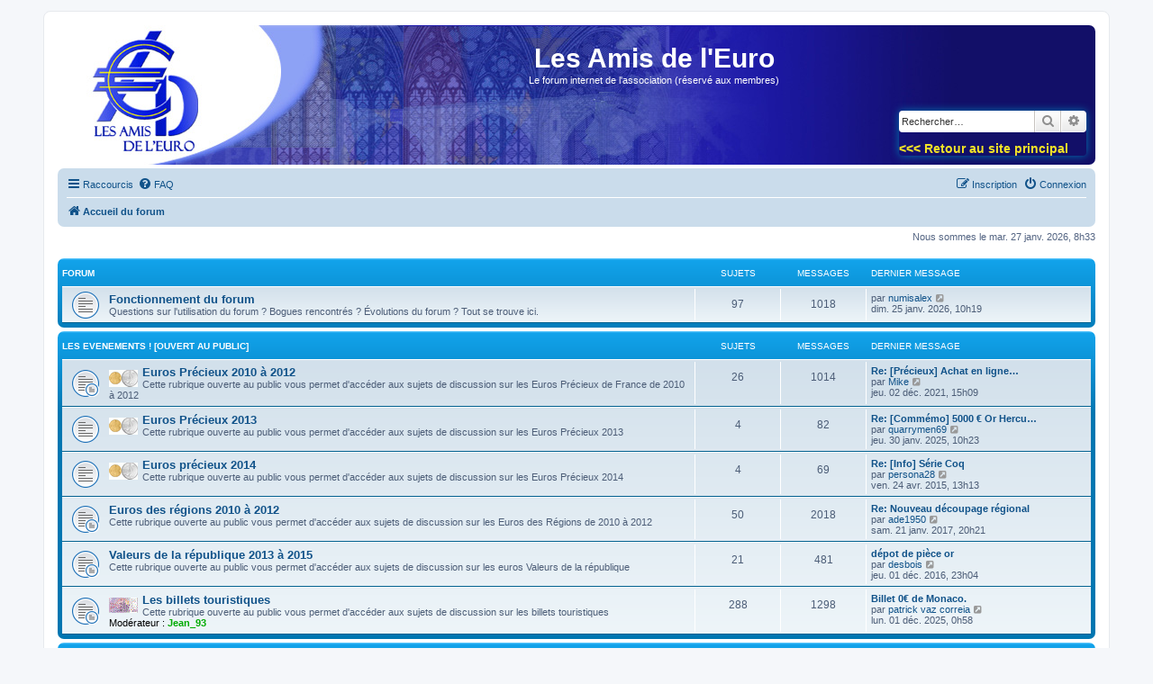

--- FILE ---
content_type: text/html; charset=UTF-8
request_url: https://www.amisdeleuro.org/forum/index.php?sid=00709a9f93a1f94b278a8fa1b7506658
body_size: 13170
content:
<!DOCTYPE html>
<html dir="ltr" lang="fr">
<head>
<meta charset="utf-8" />
<meta http-equiv="X-UA-Compatible" content="IE=edge">
<meta name="viewport" content="width=device-width, initial-scale=1" />

<title>Les Amis de l'Euro - Page d’accueil</title>


	<link rel="canonical" href="https://www.amisdeleuro.org/forum/">

<!--
	phpBB style name: prosilver
	Based on style:   prosilver (this is the default phpBB3 style)
	Original author:  Tom Beddard ( http://www.subBlue.com/ )
	Modified by:
-->

<link href="./assets/css/font-awesome.min.css?assets_version=4" rel="stylesheet">
<link href="./styles/prosilver/theme/stylesheet.css?assets_version=4" rel="stylesheet">
<link href="./styles/prosilver/theme/fr/stylesheet.css?assets_version=4" rel="stylesheet">




<!--[if lte IE 9]>
	<link href="./styles/prosilver/theme/tweaks.css?assets_version=4" rel="stylesheet">
<![endif]-->





</head>
<body id="phpbb" class="nojs notouch section-index ltr ">


<div id="wrap" class="wrap">
	<a id="top" class="top-anchor" accesskey="t"></a>
	<div id="page-header">
		<div class="headerbar" role="banner">
					<div class="inner">

			<div id="site-description" class="site-description">
		<a id="logo" class="logo" href="./index.php?sid=f1bc495668de1f741cf83db183b03fac" title="Accueil du forum">
					<span class="site_logo"></span>
				</a>
				<h1>Les Amis de l'Euro</h1>
				<p>Le forum internet de l'association (réservé aux membres)</p>
				<p class="skiplink"><a href="#start_here">Accéder au contenu</a></p>
			</div>

									<div id="search-box" class="search-box search-header" role="search">
				<form action="./search.php?sid=f1bc495668de1f741cf83db183b03fac" method="get" id="search">
				<fieldset>
					<input name="keywords" id="keywords" type="search" maxlength="128" title="Rechercher par mots-clés" class="inputbox search tiny" size="20" value="" placeholder="Rechercher…" />
					<button class="button button-search" type="submit" title="Rechercher">
						<i class="icon fa-search fa-fw" aria-hidden="true"></i><span class="sr-only">Rechercher</span>
					</button>
					<a href="./search.php?sid=f1bc495668de1f741cf83db183b03fac" class="button button-search-end" title="Recherche avancée">
						<i class="icon fa-cog fa-fw" aria-hidden="true"></i><span class="sr-only">Recherche avancée</span>
					</a>
					<input type="hidden" name="sid" value="f1bc495668de1f741cf83db183b03fac" />

				</fieldset>
				</form>
                <a style="font-size:14px;padding-top: 10px; color: #F4E427; font-weight: bold;" href="/"><<< Retour au site principal</a>
			</div>
			
									</div>
					</div>
				<div class="navbar" role="navigation">
	<div class="inner">

	<ul id="nav-main" class="nav-main linklist" role="menubar">

		<li id="quick-links" class="quick-links dropdown-container responsive-menu" data-skip-responsive="true">
			<a href="#" class="dropdown-trigger">
				<i class="icon fa-bars fa-fw" aria-hidden="true"></i><span>Raccourcis</span>
			</a>
			<div class="dropdown">
				<div class="pointer"><div class="pointer-inner"></div></div>
				<ul class="dropdown-contents" role="menu">
					
											<li class="separator"></li>
																									<li>
								<a href="./search.php?search_id=unanswered&amp;sid=f1bc495668de1f741cf83db183b03fac" role="menuitem">
									<i class="icon fa-file-o fa-fw icon-gray" aria-hidden="true"></i><span>Sujets sans réponse</span>
								</a>
							</li>
							<li>
								<a href="./search.php?search_id=active_topics&amp;sid=f1bc495668de1f741cf83db183b03fac" role="menuitem">
									<i class="icon fa-file-o fa-fw icon-blue" aria-hidden="true"></i><span>Sujets actifs</span>
								</a>
							</li>
							<li class="separator"></li>
							<li>
								<a href="./search.php?sid=f1bc495668de1f741cf83db183b03fac" role="menuitem">
									<i class="icon fa-search fa-fw" aria-hidden="true"></i><span>Rechercher</span>
								</a>
							</li>
					
										<li class="separator"></li>

									</ul>
			</div>
		</li>

				<li data-skip-responsive="true">
			<a href="/forum/app.php/help/faq?sid=f1bc495668de1f741cf83db183b03fac" rel="help" title="Foire aux questions" role="menuitem">
				<i class="icon fa-question-circle fa-fw" aria-hidden="true"></i><span>FAQ</span>
			</a>
		</li>
						
			<li class="rightside"  data-skip-responsive="true">
			<a href="./ucp.php?mode=login&amp;redirect=index.php&amp;sid=f1bc495668de1f741cf83db183b03fac" title="Connexion" accesskey="x" role="menuitem">
				<i class="icon fa-power-off fa-fw" aria-hidden="true"></i><span>Connexion</span>
			</a>
		</li>
					<li class="rightside" data-skip-responsive="true">
				<a href="./ucp.php?mode=register&amp;sid=f1bc495668de1f741cf83db183b03fac" role="menuitem">
					<i class="icon fa-pencil-square-o  fa-fw" aria-hidden="true"></i><span>Inscription</span>
				</a>
			</li>
						</ul>

	<ul id="nav-breadcrumbs" class="nav-breadcrumbs linklist navlinks" role="menubar">
				
		
		<li class="breadcrumbs" itemscope itemtype="https://schema.org/BreadcrumbList">

			
							<span class="crumb" itemtype="https://schema.org/ListItem" itemprop="itemListElement" itemscope><a itemprop="item" href="./index.php?sid=f1bc495668de1f741cf83db183b03fac" accesskey="h" data-navbar-reference="index"><i class="icon fa-home fa-fw"></i><span itemprop="name">Accueil du forum</span></a><meta itemprop="position" content="1" /></span>

			
					</li>

		
					<li class="rightside responsive-search">
				<a href="./search.php?sid=f1bc495668de1f741cf83db183b03fac" title="Accéder aux paramètres avancés de la recherche" role="menuitem">
					<i class="icon fa-search fa-fw" aria-hidden="true"></i><span class="sr-only">Rechercher</span>
				</a>
			</li>
			</ul>

	</div>
</div>
	</div>

		<a id="start_here" class="anchor"></a>
	<div id="page-body" class="page-body" role="main">
		
		
<p class="right responsive-center time">Nous sommes le mar. 27 janv. 2026, 8h33</p>



	
				<div class="forabg">
			<div class="inner">
			<ul class="topiclist">
				<li class="header">
										<dl class="row-item">
						<dt><div class="list-inner">Forum</div></dt>
						<dd class="topics">Sujets</dd>
						<dd class="posts">Messages</dd>
						<dd class="lastpost"><span>Dernier message</span></dd>
					</dl>
									</li>
			</ul>
			<ul class="topiclist forums">
		
					<li class="row">
						<dl class="row-item forum_read">
				<dt title="Aucun message non lu">
										<div class="list-inner">
																		<a href="./viewforum.php?f=123&amp;sid=f1bc495668de1f741cf83db183b03fac" class="forumtitle">Fonctionnement du forum</a>
						<br />Questions sur l'utilisation du forum ? Bogues rencontrés ? Évolutions du forum ? Tout se trouve ici.												
												<div class="responsive-show" style="display: none;">
															Sujets : <strong>97</strong>
													</div>
											</div>
				</dt>
									<dd class="topics">97 <dfn>Sujets</dfn></dd>
					<dd class="posts">1018 <dfn>Messages</dfn></dd>
					<dd class="lastpost">
						<span>
																						<dfn>Dernier message</dfn>
																	par <a href="./memberlist.php?mode=viewprofile&amp;u=4233&amp;sid=f1bc495668de1f741cf83db183b03fac" class="username">numisalex</a>																	<a href="./viewtopic.php?p=148723&amp;sid=f1bc495668de1f741cf83db183b03fac#p148723" title="Consulter le dernier message">
										<i class="icon fa-external-link-square fa-fw icon-lightgray icon-md" aria-hidden="true"></i><span class="sr-only">Consulter le dernier message</span>
									</a>
																<br /><time datetime="2026-01-25T09:19:18+00:00">dim. 25 janv. 2026, 10h19</time>
													</span>
					</dd>
							</dl>
					</li>
			
	
				</ul>

			</div>
		</div>
	
				<div class="forabg">
			<div class="inner">
			<ul class="topiclist">
				<li class="header">
										<dl class="row-item">
						<dt><div class="list-inner"><a href="./viewforum.php?f=99&amp;sid=f1bc495668de1f741cf83db183b03fac">Les Evenements ! [Ouvert au public]</a></div></dt>
						<dd class="topics">Sujets</dd>
						<dd class="posts">Messages</dd>
						<dd class="lastpost"><span>Dernier message</span></dd>
					</dl>
									</li>
			</ul>
			<ul class="topiclist forums">
		
	
	
	
			
					<li class="row">
						<dl class="row-item forum_read_subforum">
				<dt title="Aucun message non lu">
										<div class="list-inner">
																										<span class="forum-image"><img src="./../forum/images/drapeaux/EUR_PRE.gif" alt="Aucun message non lu" /></span>
																			<a href="./viewforum.php?f=116&amp;sid=f1bc495668de1f741cf83db183b03fac" class="forumtitle">Euros Précieux 2010 à 2012</a>
						<br />Cette rubrique ouverte au public vous permet d'accéder aux sujets de discussion sur les Euros Précieux de France de 2010 à 2012												
												<div class="responsive-show" style="display: none;">
															Sujets : <strong>26</strong>
													</div>
											</div>
				</dt>
									<dd class="topics">26 <dfn>Sujets</dfn></dd>
					<dd class="posts">1014 <dfn>Messages</dfn></dd>
					<dd class="lastpost">
						<span>
																						<dfn>Dernier message</dfn>
																										<a href="./viewtopic.php?p=123554&amp;sid=f1bc495668de1f741cf83db183b03fac#p123554" title="Re: [Précieux] Achat en ligne sur la boutique de la MdP" class="lastsubject">Re: [Précieux] Achat en ligne…</a> <br />
																	par <a href="./memberlist.php?mode=viewprofile&amp;u=6227&amp;sid=f1bc495668de1f741cf83db183b03fac" class="username">Mike</a>																	<a href="./viewtopic.php?p=123554&amp;sid=f1bc495668de1f741cf83db183b03fac#p123554" title="Consulter le dernier message">
										<i class="icon fa-external-link-square fa-fw icon-lightgray icon-md" aria-hidden="true"></i><span class="sr-only">Consulter le dernier message</span>
									</a>
																<br /><time datetime="2021-12-02T14:09:38+00:00">jeu. 02 déc. 2021, 15h09</time>
													</span>
					</dd>
							</dl>
					</li>
			
	
	
			
					<li class="row">
						<dl class="row-item forum_read">
				<dt title="Aucun message non lu">
										<div class="list-inner">
																										<span class="forum-image"><img src="./../forum/images/drapeaux/EUR_PRE.gif" alt="Aucun message non lu" /></span>
																			<a href="./viewforum.php?f=137&amp;sid=f1bc495668de1f741cf83db183b03fac" class="forumtitle">Euros Précieux 2013</a>
						<br />Cette rubrique ouverte au public vous permet d'accéder aux sujets de discussion sur les Euros Précieux 2013												
												<div class="responsive-show" style="display: none;">
															Sujets : <strong>4</strong>
													</div>
											</div>
				</dt>
									<dd class="topics">4 <dfn>Sujets</dfn></dd>
					<dd class="posts">82 <dfn>Messages</dfn></dd>
					<dd class="lastpost">
						<span>
																						<dfn>Dernier message</dfn>
																										<a href="./viewtopic.php?p=141098&amp;sid=f1bc495668de1f741cf83db183b03fac#p141098" title="Re: [Commémo] 5000 € Or Hercule 2013" class="lastsubject">Re: [Commémo] 5000 € Or Hercu…</a> <br />
																	par <a href="./memberlist.php?mode=viewprofile&amp;u=4490&amp;sid=f1bc495668de1f741cf83db183b03fac" class="username">quarrymen69</a>																	<a href="./viewtopic.php?p=141098&amp;sid=f1bc495668de1f741cf83db183b03fac#p141098" title="Consulter le dernier message">
										<i class="icon fa-external-link-square fa-fw icon-lightgray icon-md" aria-hidden="true"></i><span class="sr-only">Consulter le dernier message</span>
									</a>
																<br /><time datetime="2025-01-30T09:23:21+00:00">jeu. 30 janv. 2025, 10h23</time>
													</span>
					</dd>
							</dl>
					</li>
			
	
	
			
					<li class="row">
						<dl class="row-item forum_read">
				<dt title="Aucun message non lu">
										<div class="list-inner">
																										<span class="forum-image"><img src="./../forum/images/drapeaux/EUR_PRE.gif" alt="Aucun message non lu" /></span>
																			<a href="./viewforum.php?f=138&amp;sid=f1bc495668de1f741cf83db183b03fac" class="forumtitle">Euros précieux 2014</a>
						<br />Cette rubrique ouverte au public vous permet d'accéder aux sujets de discussion sur les Euros Précieux 2014												
												<div class="responsive-show" style="display: none;">
															Sujets : <strong>4</strong>
													</div>
											</div>
				</dt>
									<dd class="topics">4 <dfn>Sujets</dfn></dd>
					<dd class="posts">69 <dfn>Messages</dfn></dd>
					<dd class="lastpost">
						<span>
																						<dfn>Dernier message</dfn>
																										<a href="./viewtopic.php?p=72676&amp;sid=f1bc495668de1f741cf83db183b03fac#p72676" title="Re: [Info] Série Coq" class="lastsubject">Re: [Info] Série Coq</a> <br />
																	par <a href="./memberlist.php?mode=viewprofile&amp;u=5344&amp;sid=f1bc495668de1f741cf83db183b03fac" class="username">persona28</a>																	<a href="./viewtopic.php?p=72676&amp;sid=f1bc495668de1f741cf83db183b03fac#p72676" title="Consulter le dernier message">
										<i class="icon fa-external-link-square fa-fw icon-lightgray icon-md" aria-hidden="true"></i><span class="sr-only">Consulter le dernier message</span>
									</a>
																<br /><time datetime="2015-04-24T11:13:25+00:00">ven. 24 avr. 2015, 13h13</time>
													</span>
					</dd>
							</dl>
					</li>
			
	
	
			
					<li class="row">
						<dl class="row-item forum_read_subforum">
				<dt title="Aucun message non lu">
										<div class="list-inner">
																		<a href="./viewforum.php?f=141&amp;sid=f1bc495668de1f741cf83db183b03fac" class="forumtitle">Euros des régions 2010 à 2012</a>
						<br />Cette rubrique ouverte au public vous permet d'accéder aux sujets de discussion sur les Euros des Régions de 2010 à 2012												
												<div class="responsive-show" style="display: none;">
															Sujets : <strong>50</strong>
													</div>
											</div>
				</dt>
									<dd class="topics">50 <dfn>Sujets</dfn></dd>
					<dd class="posts">2018 <dfn>Messages</dfn></dd>
					<dd class="lastpost">
						<span>
																						<dfn>Dernier message</dfn>
																										<a href="./viewtopic.php?p=92665&amp;sid=f1bc495668de1f741cf83db183b03fac#p92665" title="Re: Nouveau découpage régional" class="lastsubject">Re: Nouveau découpage régional</a> <br />
																	par <a href="./memberlist.php?mode=viewprofile&amp;u=4560&amp;sid=f1bc495668de1f741cf83db183b03fac" class="username">ade1950</a>																	<a href="./viewtopic.php?p=92665&amp;sid=f1bc495668de1f741cf83db183b03fac#p92665" title="Consulter le dernier message">
										<i class="icon fa-external-link-square fa-fw icon-lightgray icon-md" aria-hidden="true"></i><span class="sr-only">Consulter le dernier message</span>
									</a>
																<br /><time datetime="2017-01-21T19:21:03+00:00">sam. 21 janv. 2017, 20h21</time>
													</span>
					</dd>
							</dl>
					</li>
			
	
	
			
					<li class="row">
						<dl class="row-item forum_read_subforum">
				<dt title="Aucun message non lu">
										<div class="list-inner">
																		<a href="./viewforum.php?f=142&amp;sid=f1bc495668de1f741cf83db183b03fac" class="forumtitle">Valeurs de la république 2013 à 2015</a>
						<br />Cette rubrique ouverte au public vous permet d'accéder aux sujets de discussion sur les euros Valeurs de la république												
												<div class="responsive-show" style="display: none;">
															Sujets : <strong>21</strong>
													</div>
											</div>
				</dt>
									<dd class="topics">21 <dfn>Sujets</dfn></dd>
					<dd class="posts">481 <dfn>Messages</dfn></dd>
					<dd class="lastpost">
						<span>
																						<dfn>Dernier message</dfn>
																										<a href="./viewtopic.php?p=91315&amp;sid=f1bc495668de1f741cf83db183b03fac#p91315" title="dépot de pièce or" class="lastsubject">dépot de pièce or</a> <br />
																	par <a href="./memberlist.php?mode=viewprofile&amp;u=4585&amp;sid=f1bc495668de1f741cf83db183b03fac" class="username">desbois</a>																	<a href="./viewtopic.php?p=91315&amp;sid=f1bc495668de1f741cf83db183b03fac#p91315" title="Consulter le dernier message">
										<i class="icon fa-external-link-square fa-fw icon-lightgray icon-md" aria-hidden="true"></i><span class="sr-only">Consulter le dernier message</span>
									</a>
																<br /><time datetime="2016-12-01T22:04:55+00:00">jeu. 01 déc. 2016, 23h04</time>
													</span>
					</dd>
							</dl>
					</li>
			
	
	
			
					<li class="row">
						<dl class="row-item forum_read_subforum">
				<dt title="Aucun message non lu">
										<div class="list-inner">
																										<span class="forum-image"><img src="./../forum/images/drapeaux/BIL_TOU.gif" alt="Aucun message non lu" /></span>
																			<a href="./viewforum.php?f=147&amp;sid=f1bc495668de1f741cf83db183b03fac" class="forumtitle">Les billets touristiques</a>
						<br />Cette rubrique ouverte au public vous permet d'accéder aux sujets de discussion sur les billets touristiques													<br /><strong>Modérateur :</strong> <a href="./memberlist.php?mode=viewprofile&amp;u=4827&amp;sid=f1bc495668de1f741cf83db183b03fac" style="color: #00AA00;" class="username-coloured">Jean_93</a>
												
												<div class="responsive-show" style="display: none;">
															Sujets : <strong>288</strong>
													</div>
											</div>
				</dt>
									<dd class="topics">288 <dfn>Sujets</dfn></dd>
					<dd class="posts">1298 <dfn>Messages</dfn></dd>
					<dd class="lastpost">
						<span>
																						<dfn>Dernier message</dfn>
																										<a href="./viewtopic.php?p=147617&amp;sid=f1bc495668de1f741cf83db183b03fac#p147617" title="Billet 0€ de Monaco." class="lastsubject">Billet 0€ de Monaco.</a> <br />
																	par <a href="./memberlist.php?mode=viewprofile&amp;u=4832&amp;sid=f1bc495668de1f741cf83db183b03fac" class="username">patrick vaz correia</a>																	<a href="./viewtopic.php?p=147617&amp;sid=f1bc495668de1f741cf83db183b03fac#p147617" title="Consulter le dernier message">
										<i class="icon fa-external-link-square fa-fw icon-lightgray icon-md" aria-hidden="true"></i><span class="sr-only">Consulter le dernier message</span>
									</a>
																<br /><time datetime="2025-11-30T23:58:00+00:00">lun. 01 déc. 2025, 0h58</time>
													</span>
					</dd>
							</dl>
					</li>
			
	
				</ul>

			</div>
		</div>
	
				<div class="forabg">
			<div class="inner">
			<ul class="topiclist">
				<li class="header">
										<dl class="row-item">
						<dt><div class="list-inner"><a href="./viewforum.php?f=100&amp;sid=f1bc495668de1f741cf83db183b03fac">Les € monnaies par pays</a></div></dt>
						<dd class="topics">Sujets</dd>
						<dd class="posts">Messages</dd>
						<dd class="lastpost"><span>Dernier message</span></dd>
					</dl>
									</li>
			</ul>
			<ul class="topiclist forums">
		
	
	
	
			
					<li class="row">
						<dl class="row-item forum_read">
				<dt title="Aucun message non lu">
										<div class="list-inner">
																										<span class="forum-image"><img src="./../forum/images/drapeaux/DE.gif" alt="Aucun message non lu" /></span>
																			<a href="./viewforum.php?f=52&amp;sid=f1bc495668de1f741cf83db183b03fac" class="forumtitle">Allemagne - Germany</a>
						<br />Parlons des € monnaies de nos amis allemands													<br /><strong>Modérateur :</strong> <a href="./memberlist.php?mode=viewprofile&amp;u=5653&amp;sid=f1bc495668de1f741cf83db183b03fac" class="username">Rubis</a>
												
												<div class="responsive-show" style="display: none;">
															Sujets : <strong>292</strong>
													</div>
											</div>
				</dt>
									<dd class="topics">292 <dfn>Sujets</dfn></dd>
					<dd class="posts">2358 <dfn>Messages</dfn></dd>
					<dd class="lastpost">
						<span>
																						<dfn>Dernier message</dfn>
																	par <a href="./memberlist.php?mode=viewprofile&amp;u=42&amp;sid=f1bc495668de1f741cf83db183b03fac" style="color: #00AA00;" class="username-coloured">cerise51</a>																	<a href="./viewtopic.php?p=148741&amp;sid=f1bc495668de1f741cf83db183b03fac#p148741" title="Consulter le dernier message">
										<i class="icon fa-external-link-square fa-fw icon-lightgray icon-md" aria-hidden="true"></i><span class="sr-only">Consulter le dernier message</span>
									</a>
																<br /><time datetime="2026-01-25T21:18:16+00:00">dim. 25 janv. 2026, 22h18</time>
													</span>
					</dd>
							</dl>
					</li>
			
	
	
			
					<li class="row">
						<dl class="row-item forum_read">
				<dt title="Aucun message non lu">
										<div class="list-inner">
																										<span class="forum-image"><img src="./../forum/images/drapeaux/AD.gif" alt="Aucun message non lu" /></span>
																			<a href="./viewforum.php?f=121&amp;sid=f1bc495668de1f741cf83db183b03fac" class="forumtitle">Andorre - Andorra</a>
						<br />Parlons des € monnaies de nos amis andorrans													<br /><strong>Modérateur :</strong> <a href="./memberlist.php?mode=viewprofile&amp;u=5653&amp;sid=f1bc495668de1f741cf83db183b03fac" class="username">Rubis</a>
												
												<div class="responsive-show" style="display: none;">
															Sujets : <strong>94</strong>
													</div>
											</div>
				</dt>
									<dd class="topics">94 <dfn>Sujets</dfn></dd>
					<dd class="posts">2601 <dfn>Messages</dfn></dd>
					<dd class="lastpost">
						<span>
																						<dfn>Dernier message</dfn>
																	par <a href="./memberlist.php?mode=viewprofile&amp;u=42&amp;sid=f1bc495668de1f741cf83db183b03fac" style="color: #00AA00;" class="username-coloured">cerise51</a>																	<a href="./viewtopic.php?p=148742&amp;sid=f1bc495668de1f741cf83db183b03fac#p148742" title="Consulter le dernier message">
										<i class="icon fa-external-link-square fa-fw icon-lightgray icon-md" aria-hidden="true"></i><span class="sr-only">Consulter le dernier message</span>
									</a>
																<br /><time datetime="2026-01-25T21:19:04+00:00">dim. 25 janv. 2026, 22h19</time>
													</span>
					</dd>
							</dl>
					</li>
			
	
	
			
					<li class="row">
						<dl class="row-item forum_read">
				<dt title="Aucun message non lu">
										<div class="list-inner">
																										<span class="forum-image"><img src="./../forum/images/drapeaux/AT.gif" alt="Aucun message non lu" /></span>
																			<a href="./viewforum.php?f=53&amp;sid=f1bc495668de1f741cf83db183b03fac" class="forumtitle">Autriche - Austria</a>
						<br />Parlons des € monnaies de nos amis autrichiens													<br /><strong>Modérateur :</strong> <a href="./memberlist.php?mode=viewprofile&amp;u=5653&amp;sid=f1bc495668de1f741cf83db183b03fac" class="username">Rubis</a>
												
												<div class="responsive-show" style="display: none;">
															Sujets : <strong>250</strong>
													</div>
											</div>
				</dt>
									<dd class="topics">250 <dfn>Sujets</dfn></dd>
					<dd class="posts">1727 <dfn>Messages</dfn></dd>
					<dd class="lastpost">
						<span>
																						<dfn>Dernier message</dfn>
																	par <a href="./memberlist.php?mode=viewprofile&amp;u=42&amp;sid=f1bc495668de1f741cf83db183b03fac" style="color: #00AA00;" class="username-coloured">cerise51</a>																	<a href="./viewtopic.php?p=148743&amp;sid=f1bc495668de1f741cf83db183b03fac#p148743" title="Consulter le dernier message">
										<i class="icon fa-external-link-square fa-fw icon-lightgray icon-md" aria-hidden="true"></i><span class="sr-only">Consulter le dernier message</span>
									</a>
																<br /><time datetime="2026-01-25T21:19:54+00:00">dim. 25 janv. 2026, 22h19</time>
													</span>
					</dd>
							</dl>
					</li>
			
	
	
			
					<li class="row">
						<dl class="row-item forum_read">
				<dt title="Aucun message non lu">
										<div class="list-inner">
																										<span class="forum-image"><img src="./../forum/images/drapeaux/BE.gif" alt="Aucun message non lu" /></span>
																			<a href="./viewforum.php?f=54&amp;sid=f1bc495668de1f741cf83db183b03fac" class="forumtitle">Belgique - Belgium</a>
						<br />Parlons des € monnaies de nos amis belges													<br /><strong>Modérateur :</strong> <a href="./memberlist.php?mode=viewprofile&amp;u=5653&amp;sid=f1bc495668de1f741cf83db183b03fac" class="username">Rubis</a>
												
												<div class="responsive-show" style="display: none;">
															Sujets : <strong>298</strong>
													</div>
											</div>
				</dt>
									<dd class="topics">298 <dfn>Sujets</dfn></dd>
					<dd class="posts">2556 <dfn>Messages</dfn></dd>
					<dd class="lastpost">
						<span>
																						<dfn>Dernier message</dfn>
																	par <a href="./memberlist.php?mode=viewprofile&amp;u=42&amp;sid=f1bc495668de1f741cf83db183b03fac" style="color: #00AA00;" class="username-coloured">cerise51</a>																	<a href="./viewtopic.php?p=148744&amp;sid=f1bc495668de1f741cf83db183b03fac#p148744" title="Consulter le dernier message">
										<i class="icon fa-external-link-square fa-fw icon-lightgray icon-md" aria-hidden="true"></i><span class="sr-only">Consulter le dernier message</span>
									</a>
																<br /><time datetime="2026-01-25T21:20:47+00:00">dim. 25 janv. 2026, 22h20</time>
													</span>
					</dd>
							</dl>
					</li>
			
	
	
			
					<li class="row">
						<dl class="row-item forum_read">
				<dt title="Aucun message non lu">
										<div class="list-inner">
																										<span class="forum-image"><img src="./../forum/images/drapeaux/BG.gif" alt="Aucun message non lu" /></span>
																			<a href="./viewforum.php?f=168&amp;sid=f1bc495668de1f741cf83db183b03fac" class="forumtitle">Bulgarie - Bulgaria</a>
						<br />Parlons des € monnaies de nos amis bulgares													<br /><strong>Modérateur :</strong> <a href="./memberlist.php?mode=viewprofile&amp;u=5653&amp;sid=f1bc495668de1f741cf83db183b03fac" class="username">Rubis</a>
												
												<div class="responsive-show" style="display: none;">
															Sujets : <strong>12</strong>
													</div>
											</div>
				</dt>
									<dd class="topics">12 <dfn>Sujets</dfn></dd>
					<dd class="posts">106 <dfn>Messages</dfn></dd>
					<dd class="lastpost">
						<span>
																						<dfn>Dernier message</dfn>
																	par <a href="./memberlist.php?mode=viewprofile&amp;u=42&amp;sid=f1bc495668de1f741cf83db183b03fac" style="color: #00AA00;" class="username-coloured">cerise51</a>																	<a href="./viewtopic.php?p=148745&amp;sid=f1bc495668de1f741cf83db183b03fac#p148745" title="Consulter le dernier message">
										<i class="icon fa-external-link-square fa-fw icon-lightgray icon-md" aria-hidden="true"></i><span class="sr-only">Consulter le dernier message</span>
									</a>
																<br /><time datetime="2026-01-25T21:22:01+00:00">dim. 25 janv. 2026, 22h22</time>
													</span>
					</dd>
							</dl>
					</li>
			
	
	
			
					<li class="row">
						<dl class="row-item forum_read">
				<dt title="Aucun message non lu">
										<div class="list-inner">
																										<span class="forum-image"><img src="./../forum/images/drapeaux/CY.gif" alt="Aucun message non lu" /></span>
																			<a href="./viewforum.php?f=55&amp;sid=f1bc495668de1f741cf83db183b03fac" class="forumtitle">Chypre - Cyprus</a>
						<br />Parlons des € monnaies de nos amis chypriotes													<br /><strong>Modérateur :</strong> <a href="./memberlist.php?mode=viewprofile&amp;u=5653&amp;sid=f1bc495668de1f741cf83db183b03fac" class="username">Rubis</a>
												
												<div class="responsive-show" style="display: none;">
															Sujets : <strong>79</strong>
													</div>
											</div>
				</dt>
									<dd class="topics">79 <dfn>Sujets</dfn></dd>
					<dd class="posts">951 <dfn>Messages</dfn></dd>
					<dd class="lastpost">
						<span>
																						<dfn>Dernier message</dfn>
																	par <a href="./memberlist.php?mode=viewprofile&amp;u=5480&amp;sid=f1bc495668de1f741cf83db183b03fac" class="username">fafa242</a>																	<a href="./viewtopic.php?p=148471&amp;sid=f1bc495668de1f741cf83db183b03fac#p148471" title="Consulter le dernier message">
										<i class="icon fa-external-link-square fa-fw icon-lightgray icon-md" aria-hidden="true"></i><span class="sr-only">Consulter le dernier message</span>
									</a>
																<br /><time datetime="2026-01-14T18:30:50+00:00">mer. 14 janv. 2026, 19h30</time>
													</span>
					</dd>
							</dl>
					</li>
			
	
	
			
					<li class="row">
						<dl class="row-item forum_read">
				<dt title="Aucun message non lu">
										<div class="list-inner">
																										<span class="forum-image"><img src="./../forum/images/drapeaux/HR.gif" alt="Aucun message non lu" /></span>
																			<a href="./viewforum.php?f=163&amp;sid=f1bc495668de1f741cf83db183b03fac" class="forumtitle">Croatie - Croatia</a>
						<br />Parlons des € monnaies de nos amis croates													<br /><strong>Modérateur :</strong> <a href="./memberlist.php?mode=viewprofile&amp;u=5653&amp;sid=f1bc495668de1f741cf83db183b03fac" class="username">Rubis</a>
												
												<div class="responsive-show" style="display: none;">
															Sujets : <strong>36</strong>
													</div>
											</div>
				</dt>
									<dd class="topics">36 <dfn>Sujets</dfn></dd>
					<dd class="posts">279 <dfn>Messages</dfn></dd>
					<dd class="lastpost">
						<span>
																						<dfn>Dernier message</dfn>
																	par <a href="./memberlist.php?mode=viewprofile&amp;u=6370&amp;sid=f1bc495668de1f741cf83db183b03fac" class="username">frontbleu</a>																	<a href="./viewtopic.php?p=148627&amp;sid=f1bc495668de1f741cf83db183b03fac#p148627" title="Consulter le dernier message">
										<i class="icon fa-external-link-square fa-fw icon-lightgray icon-md" aria-hidden="true"></i><span class="sr-only">Consulter le dernier message</span>
									</a>
																<br /><time datetime="2026-01-21T14:33:41+00:00">mer. 21 janv. 2026, 15h33</time>
													</span>
					</dd>
							</dl>
					</li>
			
	
	
			
					<li class="row">
						<dl class="row-item forum_read">
				<dt title="Aucun message non lu">
										<div class="list-inner">
																										<span class="forum-image"><img src="./../forum/images/drapeaux/ES.gif" alt="Aucun message non lu" /></span>
																			<a href="./viewforum.php?f=56&amp;sid=f1bc495668de1f741cf83db183b03fac" class="forumtitle">Espagne - Spain</a>
						<br />Parlons des € monnaies de nos amis espagnols													<br /><strong>Modérateur :</strong> <a href="./memberlist.php?mode=viewprofile&amp;u=5653&amp;sid=f1bc495668de1f741cf83db183b03fac" class="username">Rubis</a>
												
												<div class="responsive-show" style="display: none;">
															Sujets : <strong>273</strong>
													</div>
											</div>
				</dt>
									<dd class="topics">273 <dfn>Sujets</dfn></dd>
					<dd class="posts">1462 <dfn>Messages</dfn></dd>
					<dd class="lastpost">
						<span>
																						<dfn>Dernier message</dfn>
																	par <a href="./memberlist.php?mode=viewprofile&amp;u=42&amp;sid=f1bc495668de1f741cf83db183b03fac" style="color: #00AA00;" class="username-coloured">cerise51</a>																	<a href="./viewtopic.php?p=148746&amp;sid=f1bc495668de1f741cf83db183b03fac#p148746" title="Consulter le dernier message">
										<i class="icon fa-external-link-square fa-fw icon-lightgray icon-md" aria-hidden="true"></i><span class="sr-only">Consulter le dernier message</span>
									</a>
																<br /><time datetime="2026-01-25T21:25:41+00:00">dim. 25 janv. 2026, 22h25</time>
													</span>
					</dd>
							</dl>
					</li>
			
	
	
			
					<li class="row">
						<dl class="row-item forum_read">
				<dt title="Aucun message non lu">
										<div class="list-inner">
																										<span class="forum-image"><img src="./../forum/images/drapeaux/EE.gif" alt="Aucun message non lu" /></span>
																			<a href="./viewforum.php?f=122&amp;sid=f1bc495668de1f741cf83db183b03fac" class="forumtitle">Estonie - Estonia</a>
						<br />Parlons des € monnaies de nos amis estoniens													<br /><strong>Modérateur :</strong> <a href="./memberlist.php?mode=viewprofile&amp;u=5653&amp;sid=f1bc495668de1f741cf83db183b03fac" class="username">Rubis</a>
												
												<div class="responsive-show" style="display: none;">
															Sujets : <strong>103</strong>
													</div>
											</div>
				</dt>
									<dd class="topics">103 <dfn>Sujets</dfn></dd>
					<dd class="posts">632 <dfn>Messages</dfn></dd>
					<dd class="lastpost">
						<span>
																						<dfn>Dernier message</dfn>
																	par <a href="./memberlist.php?mode=viewprofile&amp;u=42&amp;sid=f1bc495668de1f741cf83db183b03fac" style="color: #00AA00;" class="username-coloured">cerise51</a>																	<a href="./viewtopic.php?p=148747&amp;sid=f1bc495668de1f741cf83db183b03fac#p148747" title="Consulter le dernier message">
										<i class="icon fa-external-link-square fa-fw icon-lightgray icon-md" aria-hidden="true"></i><span class="sr-only">Consulter le dernier message</span>
									</a>
																<br /><time datetime="2026-01-25T21:26:44+00:00">dim. 25 janv. 2026, 22h26</time>
													</span>
					</dd>
							</dl>
					</li>
			
	
	
			
					<li class="row">
						<dl class="row-item forum_read">
				<dt title="Aucun message non lu">
										<div class="list-inner">
																										<span class="forum-image"><img src="./../forum/images/drapeaux/FI.gif" alt="Aucun message non lu" /></span>
																			<a href="./viewforum.php?f=69&amp;sid=f1bc495668de1f741cf83db183b03fac" class="forumtitle">Finlande - Finland</a>
						<br />Parlons des € monnaies de nos amis finlandais													<br /><strong>Modérateur :</strong> <a href="./memberlist.php?mode=viewprofile&amp;u=5653&amp;sid=f1bc495668de1f741cf83db183b03fac" class="username">Rubis</a>
												
												<div class="responsive-show" style="display: none;">
															Sujets : <strong>259</strong>
													</div>
											</div>
				</dt>
									<dd class="topics">259 <dfn>Sujets</dfn></dd>
					<dd class="posts">2076 <dfn>Messages</dfn></dd>
					<dd class="lastpost">
						<span>
																						<dfn>Dernier message</dfn>
																	par <a href="./memberlist.php?mode=viewprofile&amp;u=5662&amp;sid=f1bc495668de1f741cf83db183b03fac" class="username">3401</a>																	<a href="./viewtopic.php?p=148787&amp;sid=f1bc495668de1f741cf83db183b03fac#p148787" title="Consulter le dernier message">
										<i class="icon fa-external-link-square fa-fw icon-lightgray icon-md" aria-hidden="true"></i><span class="sr-only">Consulter le dernier message</span>
									</a>
																<br /><time datetime="2026-01-27T06:23:34+00:00">mar. 27 janv. 2026, 7h23</time>
													</span>
					</dd>
							</dl>
					</li>
			
	
	
			
					<li class="row">
						<dl class="row-item forum_read">
				<dt title="Aucun message non lu">
										<div class="list-inner">
																										<span class="forum-image"><img src="./../forum/images/drapeaux/FR.gif" alt="Aucun message non lu" /></span>
																			<a href="./viewforum.php?f=57&amp;sid=f1bc495668de1f741cf83db183b03fac" class="forumtitle">France - France</a>
						<br />Parlons des € monnaies de nos amis français													<br /><strong>Modérateur :</strong> <a href="./memberlist.php?mode=viewprofile&amp;u=5653&amp;sid=f1bc495668de1f741cf83db183b03fac" class="username">Rubis</a>
												
												<div class="responsive-show" style="display: none;">
															Sujets : <strong>795</strong>
													</div>
											</div>
				</dt>
									<dd class="topics">795 <dfn>Sujets</dfn></dd>
					<dd class="posts">11868 <dfn>Messages</dfn></dd>
					<dd class="lastpost">
						<span>
																						<dfn>Dernier message</dfn>
																	par <a href="./memberlist.php?mode=viewprofile&amp;u=42&amp;sid=f1bc495668de1f741cf83db183b03fac" style="color: #00AA00;" class="username-coloured">cerise51</a>																	<a href="./viewtopic.php?p=148783&amp;sid=f1bc495668de1f741cf83db183b03fac#p148783" title="Consulter le dernier message">
										<i class="icon fa-external-link-square fa-fw icon-lightgray icon-md" aria-hidden="true"></i><span class="sr-only">Consulter le dernier message</span>
									</a>
																<br /><time datetime="2026-01-26T19:44:49+00:00">lun. 26 janv. 2026, 20h44</time>
													</span>
					</dd>
							</dl>
					</li>
			
	
	
			
					<li class="row">
						<dl class="row-item forum_read">
				<dt title="Aucun message non lu">
										<div class="list-inner">
																										<span class="forum-image"><img src="./../forum/images/drapeaux/GR.gif" alt="Aucun message non lu" /></span>
																			<a href="./viewforum.php?f=58&amp;sid=f1bc495668de1f741cf83db183b03fac" class="forumtitle">Grèce - Greece</a>
						<br />Parlons des € monnaies de nos amis grecs													<br /><strong>Modérateur :</strong> <a href="./memberlist.php?mode=viewprofile&amp;u=5653&amp;sid=f1bc495668de1f741cf83db183b03fac" class="username">Rubis</a>
												
												<div class="responsive-show" style="display: none;">
															Sujets : <strong>262</strong>
													</div>
											</div>
				</dt>
									<dd class="topics">262 <dfn>Sujets</dfn></dd>
					<dd class="posts">2029 <dfn>Messages</dfn></dd>
					<dd class="lastpost">
						<span>
																						<dfn>Dernier message</dfn>
																	par <a href="./memberlist.php?mode=viewprofile&amp;u=42&amp;sid=f1bc495668de1f741cf83db183b03fac" style="color: #00AA00;" class="username-coloured">cerise51</a>																	<a href="./viewtopic.php?p=148750&amp;sid=f1bc495668de1f741cf83db183b03fac#p148750" title="Consulter le dernier message">
										<i class="icon fa-external-link-square fa-fw icon-lightgray icon-md" aria-hidden="true"></i><span class="sr-only">Consulter le dernier message</span>
									</a>
																<br /><time datetime="2026-01-25T21:33:17+00:00">dim. 25 janv. 2026, 22h33</time>
													</span>
					</dd>
							</dl>
					</li>
			
	
	
			
					<li class="row">
						<dl class="row-item forum_read">
				<dt title="Aucun message non lu">
										<div class="list-inner">
																										<span class="forum-image"><img src="./../forum/images/drapeaux/IE.gif" alt="Aucun message non lu" /></span>
																			<a href="./viewforum.php?f=59&amp;sid=f1bc495668de1f741cf83db183b03fac" class="forumtitle">Irlande - Ireland</a>
						<br />Parlons des € monnaies de nos amis irlandais													<br /><strong>Modérateur :</strong> <a href="./memberlist.php?mode=viewprofile&amp;u=5653&amp;sid=f1bc495668de1f741cf83db183b03fac" class="username">Rubis</a>
												
												<div class="responsive-show" style="display: none;">
															Sujets : <strong>123</strong>
													</div>
											</div>
				</dt>
									<dd class="topics">123 <dfn>Sujets</dfn></dd>
					<dd class="posts">600 <dfn>Messages</dfn></dd>
					<dd class="lastpost">
						<span>
																						<dfn>Dernier message</dfn>
																	par <a href="./memberlist.php?mode=viewprofile&amp;u=42&amp;sid=f1bc495668de1f741cf83db183b03fac" style="color: #00AA00;" class="username-coloured">cerise51</a>																	<a href="./viewtopic.php?p=148752&amp;sid=f1bc495668de1f741cf83db183b03fac#p148752" title="Consulter le dernier message">
										<i class="icon fa-external-link-square fa-fw icon-lightgray icon-md" aria-hidden="true"></i><span class="sr-only">Consulter le dernier message</span>
									</a>
																<br /><time datetime="2026-01-25T21:34:14+00:00">dim. 25 janv. 2026, 22h34</time>
													</span>
					</dd>
							</dl>
					</li>
			
	
	
			
					<li class="row">
						<dl class="row-item forum_read">
				<dt title="Aucun message non lu">
										<div class="list-inner">
																										<span class="forum-image"><img src="./../forum/images/drapeaux/IT.gif" alt="Aucun message non lu" /></span>
																			<a href="./viewforum.php?f=60&amp;sid=f1bc495668de1f741cf83db183b03fac" class="forumtitle">Italie - Italy</a>
						<br />Parlons des € monnaies de nos amis italiens													<br /><strong>Modérateur :</strong> <a href="./memberlist.php?mode=viewprofile&amp;u=5653&amp;sid=f1bc495668de1f741cf83db183b03fac" class="username">Rubis</a>
												
												<div class="responsive-show" style="display: none;">
															Sujets : <strong>250</strong>
													</div>
											</div>
				</dt>
									<dd class="topics">250 <dfn>Sujets</dfn></dd>
					<dd class="posts">1432 <dfn>Messages</dfn></dd>
					<dd class="lastpost">
						<span>
																						<dfn>Dernier message</dfn>
																	par <a href="./memberlist.php?mode=viewprofile&amp;u=42&amp;sid=f1bc495668de1f741cf83db183b03fac" style="color: #00AA00;" class="username-coloured">cerise51</a>																	<a href="./viewtopic.php?p=148753&amp;sid=f1bc495668de1f741cf83db183b03fac#p148753" title="Consulter le dernier message">
										<i class="icon fa-external-link-square fa-fw icon-lightgray icon-md" aria-hidden="true"></i><span class="sr-only">Consulter le dernier message</span>
									</a>
																<br /><time datetime="2026-01-25T21:35:20+00:00">dim. 25 janv. 2026, 22h35</time>
													</span>
					</dd>
							</dl>
					</li>
			
	
	
			
					<li class="row">
						<dl class="row-item forum_read">
				<dt title="Aucun message non lu">
										<div class="list-inner">
																										<span class="forum-image"><img src="./../forum/images/drapeaux/LV.gif" alt="Aucun message non lu" /></span>
																			<a href="./viewforum.php?f=139&amp;sid=f1bc495668de1f741cf83db183b03fac" class="forumtitle">Lettonie - Latvia</a>
						<br />Parlons des € monnaies de nos amis lettons													<br /><strong>Modérateur :</strong> <a href="./memberlist.php?mode=viewprofile&amp;u=5653&amp;sid=f1bc495668de1f741cf83db183b03fac" class="username">Rubis</a>
												
												<div class="responsive-show" style="display: none;">
															Sujets : <strong>159</strong>
													</div>
											</div>
				</dt>
									<dd class="topics">159 <dfn>Sujets</dfn></dd>
					<dd class="posts">1197 <dfn>Messages</dfn></dd>
					<dd class="lastpost">
						<span>
																						<dfn>Dernier message</dfn>
																	par <a href="./memberlist.php?mode=viewprofile&amp;u=42&amp;sid=f1bc495668de1f741cf83db183b03fac" style="color: #00AA00;" class="username-coloured">cerise51</a>																	<a href="./viewtopic.php?p=148754&amp;sid=f1bc495668de1f741cf83db183b03fac#p148754" title="Consulter le dernier message">
										<i class="icon fa-external-link-square fa-fw icon-lightgray icon-md" aria-hidden="true"></i><span class="sr-only">Consulter le dernier message</span>
									</a>
																<br /><time datetime="2026-01-25T21:36:16+00:00">dim. 25 janv. 2026, 22h36</time>
													</span>
					</dd>
							</dl>
					</li>
			
	
	
			
					<li class="row">
						<dl class="row-item forum_read">
				<dt title="Aucun message non lu">
										<div class="list-inner">
																										<span class="forum-image"><img src="./images/drapeaux/LT.gif" alt="Aucun message non lu" /></span>
																			<a href="./viewforum.php?f=146&amp;sid=f1bc495668de1f741cf83db183b03fac" class="forumtitle">Lituanie - Lithuania</a>
						<br />Parlons des € monnaies de nos amis lituaniens													<br /><strong>Modérateur :</strong> <a href="./memberlist.php?mode=viewprofile&amp;u=5653&amp;sid=f1bc495668de1f741cf83db183b03fac" class="username">Rubis</a>
												
												<div class="responsive-show" style="display: none;">
															Sujets : <strong>130</strong>
													</div>
											</div>
				</dt>
									<dd class="topics">130 <dfn>Sujets</dfn></dd>
					<dd class="posts">972 <dfn>Messages</dfn></dd>
					<dd class="lastpost">
						<span>
																						<dfn>Dernier message</dfn>
																	par <a href="./memberlist.php?mode=viewprofile&amp;u=42&amp;sid=f1bc495668de1f741cf83db183b03fac" style="color: #00AA00;" class="username-coloured">cerise51</a>																	<a href="./viewtopic.php?p=148755&amp;sid=f1bc495668de1f741cf83db183b03fac#p148755" title="Consulter le dernier message">
										<i class="icon fa-external-link-square fa-fw icon-lightgray icon-md" aria-hidden="true"></i><span class="sr-only">Consulter le dernier message</span>
									</a>
																<br /><time datetime="2026-01-25T21:37:10+00:00">dim. 25 janv. 2026, 22h37</time>
													</span>
					</dd>
							</dl>
					</li>
			
	
	
			
					<li class="row">
						<dl class="row-item forum_read">
				<dt title="Aucun message non lu">
										<div class="list-inner">
																										<span class="forum-image"><img src="./../forum/images/drapeaux/LU.gif" alt="Aucun message non lu" /></span>
																			<a href="./viewforum.php?f=61&amp;sid=f1bc495668de1f741cf83db183b03fac" class="forumtitle">Luxembourg - Luxembourg</a>
						<br />Parlons des € monnaies de nos amis luxembourgeois													<br /><strong>Modérateur :</strong> <a href="./memberlist.php?mode=viewprofile&amp;u=5653&amp;sid=f1bc495668de1f741cf83db183b03fac" class="username">Rubis</a>
												
												<div class="responsive-show" style="display: none;">
															Sujets : <strong>229</strong>
													</div>
											</div>
				</dt>
									<dd class="topics">229 <dfn>Sujets</dfn></dd>
					<dd class="posts">2346 <dfn>Messages</dfn></dd>
					<dd class="lastpost">
						<span>
																						<dfn>Dernier message</dfn>
																	par <a href="./memberlist.php?mode=viewprofile&amp;u=42&amp;sid=f1bc495668de1f741cf83db183b03fac" style="color: #00AA00;" class="username-coloured">cerise51</a>																	<a href="./viewtopic.php?p=148756&amp;sid=f1bc495668de1f741cf83db183b03fac#p148756" title="Consulter le dernier message">
										<i class="icon fa-external-link-square fa-fw icon-lightgray icon-md" aria-hidden="true"></i><span class="sr-only">Consulter le dernier message</span>
									</a>
																<br /><time datetime="2026-01-25T21:38:27+00:00">dim. 25 janv. 2026, 22h38</time>
													</span>
					</dd>
							</dl>
					</li>
			
	
	
			
					<li class="row">
						<dl class="row-item forum_read">
				<dt title="Aucun message non lu">
										<div class="list-inner">
																										<span class="forum-image"><img src="./../forum/images/drapeaux/MT.gif" alt="Aucun message non lu" /></span>
																			<a href="./viewforum.php?f=62&amp;sid=f1bc495668de1f741cf83db183b03fac" class="forumtitle">Malte - Malta</a>
						<br />Parlons des € monnaies de nos amis maltais													<br /><strong>Modérateur :</strong> <a href="./memberlist.php?mode=viewprofile&amp;u=5653&amp;sid=f1bc495668de1f741cf83db183b03fac" class="username">Rubis</a>
												
												<div class="responsive-show" style="display: none;">
															Sujets : <strong>224</strong>
													</div>
											</div>
				</dt>
									<dd class="topics">224 <dfn>Sujets</dfn></dd>
					<dd class="posts">2211 <dfn>Messages</dfn></dd>
					<dd class="lastpost">
						<span>
																						<dfn>Dernier message</dfn>
																	par <a href="./memberlist.php?mode=viewprofile&amp;u=42&amp;sid=f1bc495668de1f741cf83db183b03fac" style="color: #00AA00;" class="username-coloured">cerise51</a>																	<a href="./viewtopic.php?p=148757&amp;sid=f1bc495668de1f741cf83db183b03fac#p148757" title="Consulter le dernier message">
										<i class="icon fa-external-link-square fa-fw icon-lightgray icon-md" aria-hidden="true"></i><span class="sr-only">Consulter le dernier message</span>
									</a>
																<br /><time datetime="2026-01-25T21:39:19+00:00">dim. 25 janv. 2026, 22h39</time>
													</span>
					</dd>
							</dl>
					</li>
			
	
	
			
					<li class="row">
						<dl class="row-item forum_read">
				<dt title="Aucun message non lu">
										<div class="list-inner">
																										<span class="forum-image"><img src="./../forum/images/drapeaux/MC.gif" alt="Aucun message non lu" /></span>
																			<a href="./viewforum.php?f=63&amp;sid=f1bc495668de1f741cf83db183b03fac" class="forumtitle">Monaco - Monaco</a>
						<br />Parlons des € monnaies de nos amis monégasques													<br /><strong>Modérateur :</strong> <a href="./memberlist.php?mode=viewprofile&amp;u=5653&amp;sid=f1bc495668de1f741cf83db183b03fac" class="username">Rubis</a>
												
												<div class="responsive-show" style="display: none;">
															Sujets : <strong>217</strong>
													</div>
											</div>
				</dt>
									<dd class="topics">217 <dfn>Sujets</dfn></dd>
					<dd class="posts">12672 <dfn>Messages</dfn></dd>
					<dd class="lastpost">
						<span>
																						<dfn>Dernier message</dfn>
																	par <a href="./memberlist.php?mode=viewprofile&amp;u=42&amp;sid=f1bc495668de1f741cf83db183b03fac" style="color: #00AA00;" class="username-coloured">cerise51</a>																	<a href="./viewtopic.php?p=148758&amp;sid=f1bc495668de1f741cf83db183b03fac#p148758" title="Consulter le dernier message">
										<i class="icon fa-external-link-square fa-fw icon-lightgray icon-md" aria-hidden="true"></i><span class="sr-only">Consulter le dernier message</span>
									</a>
																<br /><time datetime="2026-01-25T21:40:28+00:00">dim. 25 janv. 2026, 22h40</time>
													</span>
					</dd>
							</dl>
					</li>
			
	
	
			
					<li class="row">
						<dl class="row-item forum_read">
				<dt title="Aucun message non lu">
										<div class="list-inner">
																										<span class="forum-image"><img src="./../forum/images/drapeaux/NL.gif" alt="Aucun message non lu" /></span>
																			<a href="./viewforum.php?f=64&amp;sid=f1bc495668de1f741cf83db183b03fac" class="forumtitle">Pays-Bas - Netherlands</a>
						<br />Parlons des € monnaies de nos amis néerlandais													<br /><strong>Modérateur :</strong> <a href="./memberlist.php?mode=viewprofile&amp;u=5653&amp;sid=f1bc495668de1f741cf83db183b03fac" class="username">Rubis</a>
												
												<div class="responsive-show" style="display: none;">
															Sujets : <strong>274</strong>
													</div>
											</div>
				</dt>
									<dd class="topics">274 <dfn>Sujets</dfn></dd>
					<dd class="posts">1491 <dfn>Messages</dfn></dd>
					<dd class="lastpost">
						<span>
																						<dfn>Dernier message</dfn>
																	par <a href="./memberlist.php?mode=viewprofile&amp;u=42&amp;sid=f1bc495668de1f741cf83db183b03fac" style="color: #00AA00;" class="username-coloured">cerise51</a>																	<a href="./viewtopic.php?p=148759&amp;sid=f1bc495668de1f741cf83db183b03fac#p148759" title="Consulter le dernier message">
										<i class="icon fa-external-link-square fa-fw icon-lightgray icon-md" aria-hidden="true"></i><span class="sr-only">Consulter le dernier message</span>
									</a>
																<br /><time datetime="2026-01-25T21:41:21+00:00">dim. 25 janv. 2026, 22h41</time>
													</span>
					</dd>
							</dl>
					</li>
			
	
	
			
					<li class="row">
						<dl class="row-item forum_read">
				<dt title="Aucun message non lu">
										<div class="list-inner">
																										<span class="forum-image"><img src="./../forum/images/drapeaux/PT.gif" alt="Aucun message non lu" /></span>
																			<a href="./viewforum.php?f=65&amp;sid=f1bc495668de1f741cf83db183b03fac" class="forumtitle">Portugal - Portugal</a>
						<br />Parlons des € monnaies de nos amis portugais													<br /><strong>Modérateur :</strong> <a href="./memberlist.php?mode=viewprofile&amp;u=5653&amp;sid=f1bc495668de1f741cf83db183b03fac" class="username">Rubis</a>
												
												<div class="responsive-show" style="display: none;">
															Sujets : <strong>246</strong>
													</div>
											</div>
				</dt>
									<dd class="topics">246 <dfn>Sujets</dfn></dd>
					<dd class="posts">2011 <dfn>Messages</dfn></dd>
					<dd class="lastpost">
						<span>
																						<dfn>Dernier message</dfn>
																	par <a href="./memberlist.php?mode=viewprofile&amp;u=42&amp;sid=f1bc495668de1f741cf83db183b03fac" style="color: #00AA00;" class="username-coloured">cerise51</a>																	<a href="./viewtopic.php?p=148760&amp;sid=f1bc495668de1f741cf83db183b03fac#p148760" title="Consulter le dernier message">
										<i class="icon fa-external-link-square fa-fw icon-lightgray icon-md" aria-hidden="true"></i><span class="sr-only">Consulter le dernier message</span>
									</a>
																<br /><time datetime="2026-01-25T21:42:08+00:00">dim. 25 janv. 2026, 22h42</time>
													</span>
					</dd>
							</dl>
					</li>
			
	
	
			
					<li class="row">
						<dl class="row-item forum_read">
				<dt title="Aucun message non lu">
										<div class="list-inner">
																										<span class="forum-image"><img src="./../forum/images/drapeaux/SM.gif" alt="Aucun message non lu" /></span>
																			<a href="./viewforum.php?f=67&amp;sid=f1bc495668de1f741cf83db183b03fac" class="forumtitle">Saint Marin - San Marino</a>
						<br />Parlons des € monnaies de nos amis saint-marinais													<br /><strong>Modérateur :</strong> <a href="./memberlist.php?mode=viewprofile&amp;u=5653&amp;sid=f1bc495668de1f741cf83db183b03fac" class="username">Rubis</a>
												
												<div class="responsive-show" style="display: none;">
															Sujets : <strong>254</strong>
													</div>
											</div>
				</dt>
									<dd class="topics">254 <dfn>Sujets</dfn></dd>
					<dd class="posts">4443 <dfn>Messages</dfn></dd>
					<dd class="lastpost">
						<span>
																						<dfn>Dernier message</dfn>
																	par <a href="./memberlist.php?mode=viewprofile&amp;u=42&amp;sid=f1bc495668de1f741cf83db183b03fac" style="color: #00AA00;" class="username-coloured">cerise51</a>																	<a href="./viewtopic.php?p=148761&amp;sid=f1bc495668de1f741cf83db183b03fac#p148761" title="Consulter le dernier message">
										<i class="icon fa-external-link-square fa-fw icon-lightgray icon-md" aria-hidden="true"></i><span class="sr-only">Consulter le dernier message</span>
									</a>
																<br /><time datetime="2026-01-25T21:43:21+00:00">dim. 25 janv. 2026, 22h43</time>
													</span>
					</dd>
							</dl>
					</li>
			
	
	
			
					<li class="row">
						<dl class="row-item forum_read">
				<dt title="Aucun message non lu">
										<div class="list-inner">
																										<span class="forum-image"><img src="./../forum/images/drapeaux/SK.gif" alt="Aucun message non lu" /></span>
																			<a href="./viewforum.php?f=70&amp;sid=f1bc495668de1f741cf83db183b03fac" class="forumtitle">Slovaquie - Slovakia</a>
						<br />Parlons des € monnaies de nos amis slovaques													<br /><strong>Modérateur :</strong> <a href="./memberlist.php?mode=viewprofile&amp;u=5653&amp;sid=f1bc495668de1f741cf83db183b03fac" class="username">Rubis</a>
												
												<div class="responsive-show" style="display: none;">
															Sujets : <strong>222</strong>
													</div>
											</div>
				</dt>
									<dd class="topics">222 <dfn>Sujets</dfn></dd>
					<dd class="posts">1278 <dfn>Messages</dfn></dd>
					<dd class="lastpost">
						<span>
																						<dfn>Dernier message</dfn>
																	par <a href="./memberlist.php?mode=viewprofile&amp;u=42&amp;sid=f1bc495668de1f741cf83db183b03fac" style="color: #00AA00;" class="username-coloured">cerise51</a>																	<a href="./viewtopic.php?p=148762&amp;sid=f1bc495668de1f741cf83db183b03fac#p148762" title="Consulter le dernier message">
										<i class="icon fa-external-link-square fa-fw icon-lightgray icon-md" aria-hidden="true"></i><span class="sr-only">Consulter le dernier message</span>
									</a>
																<br /><time datetime="2026-01-25T21:44:31+00:00">dim. 25 janv. 2026, 22h44</time>
													</span>
					</dd>
							</dl>
					</li>
			
	
	
			
					<li class="row">
						<dl class="row-item forum_read">
				<dt title="Aucun message non lu">
										<div class="list-inner">
																										<span class="forum-image"><img src="./../forum/images/drapeaux/SI.gif" alt="Aucun message non lu" /></span>
																			<a href="./viewforum.php?f=66&amp;sid=f1bc495668de1f741cf83db183b03fac" class="forumtitle">Slovénie - Slovenia</a>
						<br />Parlons des € monnaies de nos amis slovènes													<br /><strong>Modérateur :</strong> <a href="./memberlist.php?mode=viewprofile&amp;u=5653&amp;sid=f1bc495668de1f741cf83db183b03fac" class="username">Rubis</a>
												
												<div class="responsive-show" style="display: none;">
															Sujets : <strong>138</strong>
													</div>
											</div>
				</dt>
									<dd class="topics">138 <dfn>Sujets</dfn></dd>
					<dd class="posts">1092 <dfn>Messages</dfn></dd>
					<dd class="lastpost">
						<span>
																						<dfn>Dernier message</dfn>
																	par <a href="./memberlist.php?mode=viewprofile&amp;u=42&amp;sid=f1bc495668de1f741cf83db183b03fac" style="color: #00AA00;" class="username-coloured">cerise51</a>																	<a href="./viewtopic.php?p=148763&amp;sid=f1bc495668de1f741cf83db183b03fac#p148763" title="Consulter le dernier message">
										<i class="icon fa-external-link-square fa-fw icon-lightgray icon-md" aria-hidden="true"></i><span class="sr-only">Consulter le dernier message</span>
									</a>
																<br /><time datetime="2026-01-25T21:45:21+00:00">dim. 25 janv. 2026, 22h45</time>
													</span>
					</dd>
							</dl>
					</li>
			
	
	
			
					<li class="row">
						<dl class="row-item forum_read">
				<dt title="Aucun message non lu">
										<div class="list-inner">
																										<span class="forum-image"><img src="./../forum/images/drapeaux/VA.gif" alt="Aucun message non lu" /></span>
																			<a href="./viewforum.php?f=68&amp;sid=f1bc495668de1f741cf83db183b03fac" class="forumtitle">Vatican - Vatican</a>
						<br />Parlons des € monnaies de nos amis du Vatican													<br /><strong>Modérateur :</strong> <a href="./memberlist.php?mode=viewprofile&amp;u=5653&amp;sid=f1bc495668de1f741cf83db183b03fac" class="username">Rubis</a>
												
												<div class="responsive-show" style="display: none;">
															Sujets : <strong>365</strong>
													</div>
											</div>
				</dt>
									<dd class="topics">365 <dfn>Sujets</dfn></dd>
					<dd class="posts">6462 <dfn>Messages</dfn></dd>
					<dd class="lastpost">
						<span>
																						<dfn>Dernier message</dfn>
																	par <a href="./memberlist.php?mode=viewprofile&amp;u=6370&amp;sid=f1bc495668de1f741cf83db183b03fac" class="username">frontbleu</a>																	<a href="./viewtopic.php?p=148772&amp;sid=f1bc495668de1f741cf83db183b03fac#p148772" title="Consulter le dernier message">
										<i class="icon fa-external-link-square fa-fw icon-lightgray icon-md" aria-hidden="true"></i><span class="sr-only">Consulter le dernier message</span>
									</a>
																<br /><time datetime="2026-01-26T11:21:17+00:00">lun. 26 janv. 2026, 12h21</time>
													</span>
					</dd>
							</dl>
					</li>
			
	
	
			
					<li class="row">
						<dl class="row-item forum_read">
				<dt title="Aucun message non lu">
										<div class="list-inner">
																		<a href="./viewforum.php?f=92&amp;sid=f1bc495668de1f741cf83db183b03fac" class="forumtitle">Informations Générales</a>
						<br />Parlons des € monnaies en général													<br /><strong>Modérateur :</strong> <a href="./memberlist.php?mode=viewprofile&amp;u=5653&amp;sid=f1bc495668de1f741cf83db183b03fac" class="username">Rubis</a>
												
												<div class="responsive-show" style="display: none;">
															Sujets : <strong>365</strong>
													</div>
											</div>
				</dt>
									<dd class="topics">365 <dfn>Sujets</dfn></dd>
					<dd class="posts">2614 <dfn>Messages</dfn></dd>
					<dd class="lastpost">
						<span>
																						<dfn>Dernier message</dfn>
																	par <a href="./memberlist.php?mode=viewprofile&amp;u=6850&amp;sid=f1bc495668de1f741cf83db183b03fac" class="username">Pnyxis</a>																	<a href="./viewtopic.php?p=148765&amp;sid=f1bc495668de1f741cf83db183b03fac#p148765" title="Consulter le dernier message">
										<i class="icon fa-external-link-square fa-fw icon-lightgray icon-md" aria-hidden="true"></i><span class="sr-only">Consulter le dernier message</span>
									</a>
																<br /><time datetime="2026-01-25T21:56:01+00:00">dim. 25 janv. 2026, 22h56</time>
													</span>
					</dd>
							</dl>
					</li>
			
	
	
			
					<li class="row">
						<dl class="row-item forum_read">
				<dt title="Aucun message non lu">
										<div class="list-inner">
																		<a href="./viewforum.php?f=111&amp;sid=f1bc495668de1f741cf83db183b03fac" class="forumtitle">Émissions multinationales</a>
						<br />Parlons ici des émissions monétaires multinationales.													<br /><strong>Modérateur :</strong> <a href="./memberlist.php?mode=viewprofile&amp;u=5653&amp;sid=f1bc495668de1f741cf83db183b03fac" class="username">Rubis</a>
												
												<div class="responsive-show" style="display: none;">
															Sujets : <strong>45</strong>
													</div>
											</div>
				</dt>
									<dd class="topics">45 <dfn>Sujets</dfn></dd>
					<dd class="posts">967 <dfn>Messages</dfn></dd>
					<dd class="lastpost">
						<span>
																						<dfn>Dernier message</dfn>
																	par <a href="./memberlist.php?mode=viewprofile&amp;u=5874&amp;sid=f1bc495668de1f741cf83db183b03fac" style="color: #00AA00;" class="username-coloured">Steph41</a>																	<a href="./viewtopic.php?p=145610&amp;sid=f1bc495668de1f741cf83db183b03fac#p145610" title="Consulter le dernier message">
										<i class="icon fa-external-link-square fa-fw icon-lightgray icon-md" aria-hidden="true"></i><span class="sr-only">Consulter le dernier message</span>
									</a>
																<br /><time datetime="2025-08-06T13:45:37+00:00">mer. 06 août 2025, 15h45</time>
													</span>
					</dd>
							</dl>
					</li>
			
	
				</ul>

			</div>
		</div>
	
				<div class="forabg">
			<div class="inner">
			<ul class="topiclist">
				<li class="header">
										<dl class="row-item">
						<dt><div class="list-inner"><a href="./viewforum.php?f=101&amp;sid=f1bc495668de1f741cf83db183b03fac">Les € variétés et Artéfacts</a></div></dt>
						<dd class="topics">Sujets</dd>
						<dd class="posts">Messages</dd>
						<dd class="lastpost"><span>Dernier message</span></dd>
					</dl>
									</li>
			</ul>
			<ul class="topiclist forums">
		
	
	
	
			
					<li class="row">
						<dl class="row-item forum_read">
				<dt title="Aucun message non lu">
										<div class="list-inner">
																		<a href="./viewforum.php?f=71&amp;sid=f1bc495668de1f741cf83db183b03fac" class="forumtitle">Les Artéfacts</a>
																		
												<div class="responsive-show" style="display: none;">
															Sujets : <strong>256</strong>
													</div>
											</div>
				</dt>
									<dd class="topics">256 <dfn>Sujets</dfn></dd>
					<dd class="posts">1431 <dfn>Messages</dfn></dd>
					<dd class="lastpost">
						<span>
																						<dfn>Dernier message</dfn>
																	par <a href="./memberlist.php?mode=viewprofile&amp;u=4233&amp;sid=f1bc495668de1f741cf83db183b03fac" class="username">numisalex</a>																	<a href="./viewtopic.php?p=146749&amp;sid=f1bc495668de1f741cf83db183b03fac#p146749" title="Consulter le dernier message">
										<i class="icon fa-external-link-square fa-fw icon-lightgray icon-md" aria-hidden="true"></i><span class="sr-only">Consulter le dernier message</span>
									</a>
																<br /><time datetime="2025-10-25T12:23:19+00:00">sam. 25 oct. 2025, 14h23</time>
													</span>
					</dd>
							</dl>
					</li>
			
	
	
			
					<li class="row">
						<dl class="row-item forum_read">
				<dt title="Aucun message non lu">
										<div class="list-inner">
																		<a href="./viewforum.php?f=72&amp;sid=f1bc495668de1f741cf83db183b03fac" class="forumtitle">Les Variétés</a>
																		
												<div class="responsive-show" style="display: none;">
															Sujets : <strong>101</strong>
													</div>
											</div>
				</dt>
									<dd class="topics">101 <dfn>Sujets</dfn></dd>
					<dd class="posts">697 <dfn>Messages</dfn></dd>
					<dd class="lastpost">
						<span>
																						<dfn>Dernier message</dfn>
																	par <a href="./memberlist.php?mode=viewprofile&amp;u=4827&amp;sid=f1bc495668de1f741cf83db183b03fac" style="color: #00AA00;" class="username-coloured">Jean_93</a>																	<a href="./viewtopic.php?p=141522&amp;sid=f1bc495668de1f741cf83db183b03fac#p141522" title="Consulter le dernier message">
										<i class="icon fa-external-link-square fa-fw icon-lightgray icon-md" aria-hidden="true"></i><span class="sr-only">Consulter le dernier message</span>
									</a>
																<br /><time datetime="2025-02-19T08:56:41+00:00">mer. 19 févr. 2025, 9h56</time>
													</span>
					</dd>
							</dl>
					</li>
			
	
				</ul>

			</div>
		</div>
	
				<div class="forabg">
			<div class="inner">
			<ul class="topiclist">
				<li class="header">
										<dl class="row-item">
						<dt><div class="list-inner"><a href="./viewforum.php?f=102&amp;sid=f1bc495668de1f741cf83db183b03fac">Les € billets</a></div></dt>
						<dd class="topics">Sujets</dd>
						<dd class="posts">Messages</dd>
						<dd class="lastpost"><span>Dernier message</span></dd>
					</dl>
									</li>
			</ul>
			<ul class="topiclist forums">
		
	
	
	
			
					<li class="row">
						<dl class="row-item forum_read">
				<dt title="Aucun message non lu">
										<div class="list-inner">
																		<a href="./viewforum.php?f=47&amp;sid=f1bc495668de1f741cf83db183b03fac" class="forumtitle">Actualités générales</a>
						<br />Quelles sont les dernières informations importantes des billets en euros ?												
												<div class="responsive-show" style="display: none;">
															Sujets : <strong>86</strong>
													</div>
											</div>
				</dt>
									<dd class="topics">86 <dfn>Sujets</dfn></dd>
					<dd class="posts">512 <dfn>Messages</dfn></dd>
					<dd class="lastpost">
						<span>
																						<dfn>Dernier message</dfn>
																	par <a href="./memberlist.php?mode=viewprofile&amp;u=5653&amp;sid=f1bc495668de1f741cf83db183b03fac" class="username">Rubis</a>																	<a href="./viewtopic.php?p=145629&amp;sid=f1bc495668de1f741cf83db183b03fac#p145629" title="Consulter le dernier message">
										<i class="icon fa-external-link-square fa-fw icon-lightgray icon-md" aria-hidden="true"></i><span class="sr-only">Consulter le dernier message</span>
									</a>
																<br /><time datetime="2025-08-08T20:32:47+00:00">ven. 08 août 2025, 22h32</time>
													</span>
					</dd>
							</dl>
					</li>
			
	
	
			
					<li class="row">
						<dl class="row-item forum_read">
				<dt title="Aucun message non lu">
										<div class="list-inner">
																		<a href="./viewforum.php?f=28&amp;sid=f1bc495668de1f741cf83db183b03fac" class="forumtitle">Nouvelles séries...</a>
						<br />Faites découvrir aux membres les nouvelles séries découvertes, et voyons-en l'avancement!												
												<div class="responsive-show" style="display: none;">
															Sujets : <strong>86</strong>
													</div>
											</div>
				</dt>
									<dd class="topics">86 <dfn>Sujets</dfn></dd>
					<dd class="posts">642 <dfn>Messages</dfn></dd>
					<dd class="lastpost">
						<span>
																						<dfn>Dernier message</dfn>
																	par <a href="./memberlist.php?mode=viewprofile&amp;u=4510&amp;sid=f1bc495668de1f741cf83db183b03fac" style="color: #00AA00;" class="username-coloured">PEERGYNT</a>																	<a href="./viewtopic.php?p=137659&amp;sid=f1bc495668de1f741cf83db183b03fac#p137659" title="Consulter le dernier message">
										<i class="icon fa-external-link-square fa-fw icon-lightgray icon-md" aria-hidden="true"></i><span class="sr-only">Consulter le dernier message</span>
									</a>
																<br /><time datetime="2024-05-16T13:29:26+00:00">jeu. 16 mai 2024, 15h29</time>
													</span>
					</dd>
							</dl>
					</li>
			
	
	
			
					<li class="row">
						<dl class="row-item forum_read">
				<dt title="Aucun message non lu">
										<div class="list-inner">
																		<a href="./viewforum.php?f=29&amp;sid=f1bc495668de1f741cf83db183b03fac" class="forumtitle">Numérologie &amp; Co...</a>
						<br />La numérologie : comprendre ces codages secrets : c'est ici que ça se passe !												
												<div class="responsive-show" style="display: none;">
															Sujets : <strong>22</strong>
													</div>
											</div>
				</dt>
									<dd class="topics">22 <dfn>Sujets</dfn></dd>
					<dd class="posts">276 <dfn>Messages</dfn></dd>
					<dd class="lastpost">
						<span>
																						<dfn>Dernier message</dfn>
																	par <a href="./memberlist.php?mode=viewprofile&amp;u=5653&amp;sid=f1bc495668de1f741cf83db183b03fac" class="username">Rubis</a>																	<a href="./viewtopic.php?p=127367&amp;sid=f1bc495668de1f741cf83db183b03fac#p127367" title="Consulter le dernier message">
										<i class="icon fa-external-link-square fa-fw icon-lightgray icon-md" aria-hidden="true"></i><span class="sr-only">Consulter le dernier message</span>
									</a>
																<br /><time datetime="2022-07-10T20:41:26+00:00">dim. 10 juil. 2022, 22h41</time>
													</span>
					</dd>
							</dl>
					</li>
			
	
	
			
					<li class="row">
						<dl class="row-item forum_read">
				<dt title="Aucun message non lu">
										<div class="list-inner">
																		<a href="./viewforum.php?f=30&amp;sid=f1bc495668de1f741cf83db183b03fac" class="forumtitle">Fautés, faux, tests, divers...</a>
						<br />Faux billets, billets fautés et pré-séries. Articles divers...												
												<div class="responsive-show" style="display: none;">
															Sujets : <strong>64</strong>
													</div>
											</div>
				</dt>
									<dd class="topics">64 <dfn>Sujets</dfn></dd>
					<dd class="posts">280 <dfn>Messages</dfn></dd>
					<dd class="lastpost">
						<span>
																						<dfn>Dernier message</dfn>
																	par <a href="./memberlist.php?mode=viewprofile&amp;u=409&amp;sid=f1bc495668de1f741cf83db183b03fac" class="username">anisade</a>																	<a href="./viewtopic.php?p=147142&amp;sid=f1bc495668de1f741cf83db183b03fac#p147142" title="Consulter le dernier message">
										<i class="icon fa-external-link-square fa-fw icon-lightgray icon-md" aria-hidden="true"></i><span class="sr-only">Consulter le dernier message</span>
									</a>
																<br /><time datetime="2025-11-07T07:10:40+00:00">ven. 07 nov. 2025, 8h10</time>
													</span>
					</dd>
							</dl>
					</li>
			
	
				</ul>

			</div>
		</div>
	
				<div class="forabg">
			<div class="inner">
			<ul class="topiclist">
				<li class="header">
										<dl class="row-item">
						<dt><div class="list-inner"><a href="./viewforum.php?f=107&amp;sid=f1bc495668de1f741cf83db183b03fac">L'Association</a></div></dt>
						<dd class="topics">Sujets</dd>
						<dd class="posts">Messages</dd>
						<dd class="lastpost"><span>Dernier message</span></dd>
					</dl>
									</li>
			</ul>
			<ul class="topiclist forums">
		
	
	
	
			
					<li class="row">
						<dl class="row-item forum_read">
				<dt title="Aucun message non lu">
										<div class="list-inner">
																		<a href="./viewforum.php?f=129&amp;sid=f1bc495668de1f741cf83db183b03fac" class="forumtitle">Direction / Organisation</a>
						<br />Stratégie de l'association, projets, recrutement des bénévoles...													<br /><strong>Modérateur :</strong> <a href="./memberlist.php?mode=viewprofile&amp;u=5653&amp;sid=f1bc495668de1f741cf83db183b03fac" class="username">Rubis</a>
												
												<div class="responsive-show" style="display: none;">
															Sujets : <strong>51</strong>
													</div>
											</div>
				</dt>
									<dd class="topics">51 <dfn>Sujets</dfn></dd>
					<dd class="posts">862 <dfn>Messages</dfn></dd>
					<dd class="lastpost">
						<span>
																						<dfn>Dernier message</dfn>
																	par <a href="./memberlist.php?mode=viewprofile&amp;u=4681&amp;sid=f1bc495668de1f741cf83db183b03fac" class="username">bebene49</a>																	<a href="./viewtopic.php?p=146960&amp;sid=f1bc495668de1f741cf83db183b03fac#p146960" title="Consulter le dernier message">
										<i class="icon fa-external-link-square fa-fw icon-lightgray icon-md" aria-hidden="true"></i><span class="sr-only">Consulter le dernier message</span>
									</a>
																<br /><time datetime="2025-11-01T10:19:23+00:00">sam. 01 nov. 2025, 11h19</time>
													</span>
					</dd>
							</dl>
					</li>
			
	
	
			
					<li class="row">
						<dl class="row-item forum_read">
				<dt title="Aucun message non lu">
										<div class="list-inner">
																		<a href="./viewforum.php?f=90&amp;sid=f1bc495668de1f741cf83db183b03fac" class="forumtitle">Secrétariat Général et trésorerie</a>
						<br />Le fonctionnement interne de l'association													<br /><strong>Modérateur :</strong> <a href="./memberlist.php?mode=viewprofile&amp;u=5653&amp;sid=f1bc495668de1f741cf83db183b03fac" class="username">Rubis</a>
												
												<div class="responsive-show" style="display: none;">
															Sujets : <strong>95</strong>
													</div>
											</div>
				</dt>
									<dd class="topics">95 <dfn>Sujets</dfn></dd>
					<dd class="posts">1263 <dfn>Messages</dfn></dd>
					<dd class="lastpost">
						<span>
																						<dfn>Dernier message</dfn>
																	par <a href="./memberlist.php?mode=viewprofile&amp;u=42&amp;sid=f1bc495668de1f741cf83db183b03fac" style="color: #00AA00;" class="username-coloured">cerise51</a>																	<a href="./viewtopic.php?p=148595&amp;sid=f1bc495668de1f741cf83db183b03fac#p148595" title="Consulter le dernier message">
										<i class="icon fa-external-link-square fa-fw icon-lightgray icon-md" aria-hidden="true"></i><span class="sr-only">Consulter le dernier message</span>
									</a>
																<br /><time datetime="2026-01-20T16:10:23+00:00">mar. 20 janv. 2026, 17h10</time>
													</span>
					</dd>
							</dl>
					</li>
			
	
	
			
					<li class="row">
						<dl class="row-item forum_read">
				<dt title="Aucun message non lu">
										<div class="list-inner">
																		<a href="./viewforum.php?f=126&amp;sid=f1bc495668de1f741cf83db183b03fac" class="forumtitle">Technique et iconographie</a>
						<br />Serveur informatique, bases de données, site internet, référencement du site internet, iconographie													<br /><strong>Modérateur :</strong> <a href="./memberlist.php?mode=viewprofile&amp;u=5653&amp;sid=f1bc495668de1f741cf83db183b03fac" class="username">Rubis</a>
												
												<div class="responsive-show" style="display: none;">
															Sujets : <strong>15</strong>
													</div>
											</div>
				</dt>
									<dd class="topics">15 <dfn>Sujets</dfn></dd>
					<dd class="posts">323 <dfn>Messages</dfn></dd>
					<dd class="lastpost">
						<span>
																						<dfn>Dernier message</dfn>
																	par <a href="./memberlist.php?mode=viewprofile&amp;u=4827&amp;sid=f1bc495668de1f741cf83db183b03fac" style="color: #00AA00;" class="username-coloured">Jean_93</a>																	<a href="./viewtopic.php?p=142346&amp;sid=f1bc495668de1f741cf83db183b03fac#p142346" title="Consulter le dernier message">
										<i class="icon fa-external-link-square fa-fw icon-lightgray icon-md" aria-hidden="true"></i><span class="sr-only">Consulter le dernier message</span>
									</a>
																<br /><time datetime="2025-03-20T08:16:36+00:00">jeu. 20 mars 2025, 9h16</time>
													</span>
					</dd>
							</dl>
					</li>
			
	
	
			
					<li class="row">
						<dl class="row-item forum_read">
				<dt title="Aucun message non lu">
										<div class="list-inner">
																		<a href="./viewforum.php?f=91&amp;sid=f1bc495668de1f741cf83db183b03fac" class="forumtitle">Communication externe</a>
						<br />Comment mieux faire connaître l'association													<br /><strong>Modérateur :</strong> <a href="./memberlist.php?mode=viewprofile&amp;u=5653&amp;sid=f1bc495668de1f741cf83db183b03fac" class="username">Rubis</a>
												
												<div class="responsive-show" style="display: none;">
															Sujets : <strong>41</strong>
													</div>
											</div>
				</dt>
									<dd class="topics">41 <dfn>Sujets</dfn></dd>
					<dd class="posts">479 <dfn>Messages</dfn></dd>
					<dd class="lastpost">
						<span>
																						<dfn>Dernier message</dfn>
																	par <a href="./memberlist.php?mode=viewprofile&amp;u=5653&amp;sid=f1bc495668de1f741cf83db183b03fac" class="username">Rubis</a>																	<a href="./viewtopic.php?p=146629&amp;sid=f1bc495668de1f741cf83db183b03fac#p146629" title="Consulter le dernier message">
										<i class="icon fa-external-link-square fa-fw icon-lightgray icon-md" aria-hidden="true"></i><span class="sr-only">Consulter le dernier message</span>
									</a>
																<br /><time datetime="2025-10-17T21:15:03+00:00">ven. 17 oct. 2025, 23h15</time>
													</span>
					</dd>
							</dl>
					</li>
			
	
	
			
					<li class="row">
						<dl class="row-item forum_read">
				<dt title="Aucun message non lu">
										<div class="list-inner">
																		<a href="./viewforum.php?f=127&amp;sid=f1bc495668de1f741cf83db183b03fac" class="forumtitle">Relations adhérents</a>
						<br />Newsletters, sondages...													<br /><strong>Modérateur :</strong> <a href="./memberlist.php?mode=viewprofile&amp;u=5653&amp;sid=f1bc495668de1f741cf83db183b03fac" class="username">Rubis</a>
												
												<div class="responsive-show" style="display: none;">
															Sujets : <strong>134</strong>
													</div>
											</div>
				</dt>
									<dd class="topics">134 <dfn>Sujets</dfn></dd>
					<dd class="posts">1156 <dfn>Messages</dfn></dd>
					<dd class="lastpost">
						<span>
																						<dfn>Dernier message</dfn>
																	par <a href="./memberlist.php?mode=viewprofile&amp;u=42&amp;sid=f1bc495668de1f741cf83db183b03fac" style="color: #00AA00;" class="username-coloured">cerise51</a>																	<a href="./viewtopic.php?p=147464&amp;sid=f1bc495668de1f741cf83db183b03fac#p147464" title="Consulter le dernier message">
										<i class="icon fa-external-link-square fa-fw icon-lightgray icon-md" aria-hidden="true"></i><span class="sr-only">Consulter le dernier message</span>
									</a>
																<br /><time datetime="2025-11-19T20:23:47+00:00">mer. 19 nov. 2025, 21h23</time>
													</span>
					</dd>
							</dl>
					</li>
			
	
	
			
					<li class="row">
						<dl class="row-item forum_read">
				<dt title="Aucun message non lu">
										<div class="list-inner">
																		<a href="./viewforum.php?f=128&amp;sid=f1bc495668de1f741cf83db183b03fac" class="forumtitle">Traduction</a>
						<br />Traduction du site internet, des documents...													<br /><strong>Modérateur :</strong> <a href="./memberlist.php?mode=viewprofile&amp;u=5653&amp;sid=f1bc495668de1f741cf83db183b03fac" class="username">Rubis</a>
												
												<div class="responsive-show" style="display: none;">
													</div>
											</div>
				</dt>
									<dd class="topics">0 <dfn>Sujets</dfn></dd>
					<dd class="posts">0 <dfn>Messages</dfn></dd>
					<dd class="lastpost">
						<span>
																													Aucun message
																				</span>
					</dd>
							</dl>
					</li>
			
	
	
			
					<li class="row">
						<dl class="row-item forum_read_subforum">
				<dt title="Aucun message non lu">
										<div class="list-inner">
																		<a href="./viewforum.php?f=156&amp;sid=f1bc495668de1f741cf83db183b03fac" class="forumtitle">Projets et réalisations</a>
																			<br /><strong>Modérateur :</strong> <a href="./memberlist.php?mode=viewprofile&amp;u=5653&amp;sid=f1bc495668de1f741cf83db183b03fac" class="username">Rubis</a>
												
												<div class="responsive-show" style="display: none;">
															Sujets : <strong>6</strong>
													</div>
											</div>
				</dt>
									<dd class="topics">6 <dfn>Sujets</dfn></dd>
					<dd class="posts">233 <dfn>Messages</dfn></dd>
					<dd class="lastpost">
						<span>
																						<dfn>Dernier message</dfn>
																	par <a href="./memberlist.php?mode=viewprofile&amp;u=4510&amp;sid=f1bc495668de1f741cf83db183b03fac" style="color: #00AA00;" class="username-coloured">PEERGYNT</a>																	<a href="./viewtopic.php?p=137559&amp;sid=f1bc495668de1f741cf83db183b03fac#p137559" title="Consulter le dernier message">
										<i class="icon fa-external-link-square fa-fw icon-lightgray icon-md" aria-hidden="true"></i><span class="sr-only">Consulter le dernier message</span>
									</a>
																<br /><time datetime="2024-05-03T11:34:49+00:00">ven. 03 mai 2024, 13h34</time>
													</span>
					</dd>
							</dl>
					</li>
			
	
	
			
					<li class="row">
						<dl class="row-item forum_read_subforum">
				<dt title="Aucun message non lu">
										<div class="list-inner">
																		<a href="./viewforum.php?f=170&amp;sid=f1bc495668de1f741cf83db183b03fac" class="forumtitle">Nouveau site et nouveau forum</a>
																			<br /><strong>Modérateur :</strong> <a href="./memberlist.php?mode=viewprofile&amp;u=5653&amp;sid=f1bc495668de1f741cf83db183b03fac" class="username">Rubis</a>
																										<br /><strong>Sous-forums :</strong>
															<a href="./viewforum.php?f=171&amp;sid=f1bc495668de1f741cf83db183b03fac" class="subforum read" title="Aucun message non lu">
									<i class="icon fa-file-o fa-fw  icon-blue icon-md" aria-hidden="true"></i>Problèmes de connexion au site</a>, 															<a href="./viewforum.php?f=172&amp;sid=f1bc495668de1f741cf83db183b03fac" class="subforum read" title="Aucun message non lu">
									<i class="icon fa-file-o fa-fw  icon-blue icon-md" aria-hidden="true"></i>Remarques concernant la navigation</a>, 															<a href="./viewforum.php?f=173&amp;sid=f1bc495668de1f741cf83db183b03fac" class="subforum read" title="Aucun message non lu">
									<i class="icon fa-file-o fa-fw  icon-blue icon-md" aria-hidden="true"></i>Utilisation du nouveau site</a>																				
												<div class="responsive-show" style="display: none;">
															Sujets : <strong>15</strong>
													</div>
											</div>
				</dt>
									<dd class="topics">15 <dfn>Sujets</dfn></dd>
					<dd class="posts">102 <dfn>Messages</dfn></dd>
					<dd class="lastpost">
						<span>
																						<dfn>Dernier message</dfn>
																	par <a href="./memberlist.php?mode=viewprofile&amp;u=2388&amp;sid=f1bc495668de1f741cf83db183b03fac" class="username">Mica</a>																	<a href="./viewtopic.php?p=145735&amp;sid=f1bc495668de1f741cf83db183b03fac#p145735" title="Consulter le dernier message">
										<i class="icon fa-external-link-square fa-fw icon-lightgray icon-md" aria-hidden="true"></i><span class="sr-only">Consulter le dernier message</span>
									</a>
																<br /><time datetime="2025-08-18T15:54:30+00:00">lun. 18 août 2025, 17h54</time>
													</span>
					</dd>
							</dl>
					</li>
			
	
				</ul>

			</div>
		</div>
	
				<div class="forabg">
			<div class="inner">
			<ul class="topiclist">
				<li class="header">
										<dl class="row-item">
						<dt><div class="list-inner"><a href="./viewforum.php?f=103&amp;sid=f1bc495668de1f741cf83db183b03fac">Mission &quot;Information&quot;</a></div></dt>
						<dd class="topics">Sujets</dd>
						<dd class="posts">Messages</dd>
						<dd class="lastpost"><span>Dernier message</span></dd>
					</dl>
									</li>
			</ul>
			<ul class="topiclist forums">
		
	
	
	
			
					<li class="row">
						<dl class="row-item forum_read">
				<dt title="Aucun message non lu">
										<div class="list-inner">
																		<a href="./viewforum.php?f=74&amp;sid=f1bc495668de1f741cf83db183b03fac" class="forumtitle">Catalogue en ligne</a>
						<br />Discussions autour du catalogue en ligne des AD€													<br /><strong>Modérateur :</strong> <a href="./memberlist.php?mode=viewprofile&amp;u=5653&amp;sid=f1bc495668de1f741cf83db183b03fac" class="username">Rubis</a>
												
												<div class="responsive-show" style="display: none;">
															Sujets : <strong>58</strong>
													</div>
											</div>
				</dt>
									<dd class="topics">58 <dfn>Sujets</dfn></dd>
					<dd class="posts">1593 <dfn>Messages</dfn></dd>
					<dd class="lastpost">
						<span>
																						<dfn>Dernier message</dfn>
																	par <a href="./memberlist.php?mode=viewprofile&amp;u=7771&amp;sid=f1bc495668de1f741cf83db183b03fac" class="username">Stephisa</a>																	<a href="./viewtopic.php?p=148174&amp;sid=f1bc495668de1f741cf83db183b03fac#p148174" title="Consulter le dernier message">
										<i class="icon fa-external-link-square fa-fw icon-lightgray icon-md" aria-hidden="true"></i><span class="sr-only">Consulter le dernier message</span>
									</a>
																<br /><time datetime="2026-01-06T13:44:45+00:00">mar. 06 janv. 2026, 14h44</time>
													</span>
					</dd>
							</dl>
					</li>
			
	
	
			
					<li class="row">
						<dl class="row-item forum_read">
				<dt title="Aucun message non lu">
										<div class="list-inner">
																		<a href="./viewforum.php?f=169&amp;sid=f1bc495668de1f741cf83db183b03fac" class="forumtitle">Articles sur Coiniverse</a>
																			<br /><strong>Modérateur :</strong> <a href="./memberlist.php?mode=viewprofile&amp;u=5653&amp;sid=f1bc495668de1f741cf83db183b03fac" class="username">Rubis</a>
												
												<div class="responsive-show" style="display: none;">
															Sujets : <strong>1</strong>
													</div>
											</div>
				</dt>
									<dd class="topics">1 <dfn>Sujets</dfn></dd>
					<dd class="posts">14 <dfn>Messages</dfn></dd>
					<dd class="lastpost">
						<span>
																						<dfn>Dernier message</dfn>
																	par <a href="./memberlist.php?mode=viewprofile&amp;u=5205&amp;sid=f1bc495668de1f741cf83db183b03fac" class="username">rufus</a>																	<a href="./viewtopic.php?p=145304&amp;sid=f1bc495668de1f741cf83db183b03fac#p145304" title="Consulter le dernier message">
										<i class="icon fa-external-link-square fa-fw icon-lightgray icon-md" aria-hidden="true"></i><span class="sr-only">Consulter le dernier message</span>
									</a>
																<br /><time datetime="2025-07-14T11:52:59+00:00">lun. 14 juil. 2025, 13h52</time>
													</span>
					</dd>
							</dl>
					</li>
			
	
	
			
					<li class="row">
						<dl class="row-item forum_read">
				<dt title="Aucun message non lu">
										<div class="list-inner">
																		<a href="./viewforum.php?f=75&amp;sid=f1bc495668de1f741cf83db183b03fac" class="forumtitle">Pays</a>
						<br />Quelle est l'actualité des pays qui n'ont pas encore l'Euro comme monnaie ?													<br /><strong>Modérateur :</strong> <a href="./memberlist.php?mode=viewprofile&amp;u=5653&amp;sid=f1bc495668de1f741cf83db183b03fac" class="username">Rubis</a>
												
												<div class="responsive-show" style="display: none;">
															Sujets : <strong>38</strong>
													</div>
											</div>
				</dt>
									<dd class="topics">38 <dfn>Sujets</dfn></dd>
					<dd class="posts">235 <dfn>Messages</dfn></dd>
					<dd class="lastpost">
						<span>
																						<dfn>Dernier message</dfn>
																	par <a href="./memberlist.php?mode=viewprofile&amp;u=6428&amp;sid=f1bc495668de1f741cf83db183b03fac" class="username">Jesusdediego</a>																	<a href="./viewtopic.php?p=144316&amp;sid=f1bc495668de1f741cf83db183b03fac#p144316" title="Consulter le dernier message">
										<i class="icon fa-external-link-square fa-fw icon-lightgray icon-md" aria-hidden="true"></i><span class="sr-only">Consulter le dernier message</span>
									</a>
																<br /><time datetime="2025-05-22T16:07:50+00:00">jeu. 22 mai 2025, 18h07</time>
													</span>
					</dd>
							</dl>
					</li>
			
	
	
			
					<li class="row">
						<dl class="row-item forum_read">
				<dt title="Aucun message non lu">
										<div class="list-inner">
																		<a href="./viewforum.php?f=93&amp;sid=f1bc495668de1f741cf83db183b03fac" class="forumtitle">Documents</a>
						<br />Discussions autour des documents disponibles sur le site AD€													<br /><strong>Modérateur :</strong> <a href="./memberlist.php?mode=viewprofile&amp;u=5653&amp;sid=f1bc495668de1f741cf83db183b03fac" class="username">Rubis</a>
												
												<div class="responsive-show" style="display: none;">
															Sujets : <strong>11</strong>
													</div>
											</div>
				</dt>
									<dd class="topics">11 <dfn>Sujets</dfn></dd>
					<dd class="posts">77 <dfn>Messages</dfn></dd>
					<dd class="lastpost">
						<span>
																						<dfn>Dernier message</dfn>
																	par <a href="./memberlist.php?mode=viewprofile&amp;u=4510&amp;sid=f1bc495668de1f741cf83db183b03fac" style="color: #00AA00;" class="username-coloured">PEERGYNT</a>																	<a href="./viewtopic.php?p=129984&amp;sid=f1bc495668de1f741cf83db183b03fac#p129984" title="Consulter le dernier message">
										<i class="icon fa-external-link-square fa-fw icon-lightgray icon-md" aria-hidden="true"></i><span class="sr-only">Consulter le dernier message</span>
									</a>
																<br /><time datetime="2023-01-09T12:23:23+00:00">lun. 09 janv. 2023, 13h23</time>
													</span>
					</dd>
							</dl>
					</li>
			
	
	
			
					<li class="row">
						<dl class="row-item forum_read">
				<dt title="Aucun message non lu">
										<div class="list-inner">
																		<a href="./viewforum.php?f=77&amp;sid=f1bc495668de1f741cf83db183b03fac" class="forumtitle">Bulletin Numismatique (BN)</a>
						<br />Le suivi de la disponibilité des Bulletins Numismatiques													<br /><strong>Modérateur :</strong> <a href="./memberlist.php?mode=viewprofile&amp;u=5653&amp;sid=f1bc495668de1f741cf83db183b03fac" class="username">Rubis</a>
												
												<div class="responsive-show" style="display: none;">
															Sujets : <strong>44</strong>
													</div>
											</div>
				</dt>
									<dd class="topics">44 <dfn>Sujets</dfn></dd>
					<dd class="posts">102 <dfn>Messages</dfn></dd>
					<dd class="lastpost">
						<span>
																						<dfn>Dernier message</dfn>
																	par <a href="./memberlist.php?mode=viewprofile&amp;u=4560&amp;sid=f1bc495668de1f741cf83db183b03fac" class="username">ade1950</a>																	<a href="./viewtopic.php?p=134937&amp;sid=f1bc495668de1f741cf83db183b03fac#p134937" title="Consulter le dernier message">
										<i class="icon fa-external-link-square fa-fw icon-lightgray icon-md" aria-hidden="true"></i><span class="sr-only">Consulter le dernier message</span>
									</a>
																<br /><time datetime="2023-11-28T08:35:34+00:00">mar. 28 nov. 2023, 9h35</time>
													</span>
					</dd>
							</dl>
					</li>
			
	
	
			
					<li class="row">
						<dl class="row-item forum_read">
				<dt title="Aucun message non lu">
										<div class="list-inner">
																		<a href="./viewforum.php?f=124&amp;sid=f1bc495668de1f741cf83db183b03fac" class="forumtitle">Presse spécialisée (hors BN)</a>
						<br />Publications dans Numismatique &amp; Change, presse spécialisée étrangère etc.													<br /><strong>Modérateur :</strong> <a href="./memberlist.php?mode=viewprofile&amp;u=5653&amp;sid=f1bc495668de1f741cf83db183b03fac" class="username">Rubis</a>
												
												<div class="responsive-show" style="display: none;">
															Sujets : <strong>31</strong>
													</div>
											</div>
				</dt>
									<dd class="topics">31 <dfn>Sujets</dfn></dd>
					<dd class="posts">85 <dfn>Messages</dfn></dd>
					<dd class="lastpost">
						<span>
																						<dfn>Dernier message</dfn>
																	par <a href="./memberlist.php?mode=viewprofile&amp;u=201&amp;sid=f1bc495668de1f741cf83db183b03fac" class="username">thullier marc</a>																	<a href="./viewtopic.php?p=116418&amp;sid=f1bc495668de1f741cf83db183b03fac#p116418" title="Consulter le dernier message">
										<i class="icon fa-external-link-square fa-fw icon-lightgray icon-md" aria-hidden="true"></i><span class="sr-only">Consulter le dernier message</span>
									</a>
																<br /><time datetime="2020-11-08T14:19:37+00:00">dim. 08 nov. 2020, 15h19</time>
													</span>
					</dd>
							</dl>
					</li>
			
	
	
			
					<li class="row">
						<dl class="row-item forum_read">
				<dt title="Aucun message non lu">
										<div class="list-inner">
																		<a href="./viewforum.php?f=78&amp;sid=f1bc495668de1f741cf83db183b03fac" class="forumtitle">Euro 3, Euro 4, Euro 5</a>
						<br />Les bibles de l'Euro disponibles en librairie.													<br /><strong>Modérateur :</strong> <a href="./memberlist.php?mode=viewprofile&amp;u=5653&amp;sid=f1bc495668de1f741cf83db183b03fac" class="username">Rubis</a>
												
												<div class="responsive-show" style="display: none;">
															Sujets : <strong>23</strong>
													</div>
											</div>
				</dt>
									<dd class="topics">23 <dfn>Sujets</dfn></dd>
					<dd class="posts">420 <dfn>Messages</dfn></dd>
					<dd class="lastpost">
						<span>
																						<dfn>Dernier message</dfn>
																	par <a href="./memberlist.php?mode=viewprofile&amp;u=4560&amp;sid=f1bc495668de1f741cf83db183b03fac" class="username">ade1950</a>																	<a href="./viewtopic.php?p=66961&amp;sid=f1bc495668de1f741cf83db183b03fac#p66961" title="Consulter le dernier message">
										<i class="icon fa-external-link-square fa-fw icon-lightgray icon-md" aria-hidden="true"></i><span class="sr-only">Consulter le dernier message</span>
									</a>
																<br /><time datetime="2014-11-25T10:53:28+00:00">mar. 25 nov. 2014, 11h53</time>
													</span>
					</dd>
							</dl>
					</li>
			
	
	
			
					<li class="row">
						<dl class="row-item forum_read">
				<dt title="Aucun message non lu">
										<div class="list-inner">
																		<a href="./viewforum.php?f=125&amp;sid=f1bc495668de1f741cf83db183b03fac" class="forumtitle">Pages d'information générale sur l'Euro</a>
																			<br /><strong>Modérateur :</strong> <a href="./memberlist.php?mode=viewprofile&amp;u=5653&amp;sid=f1bc495668de1f741cf83db183b03fac" class="username">Rubis</a>
												
												<div class="responsive-show" style="display: none;">
															Sujets : <strong>14</strong>
													</div>
											</div>
				</dt>
									<dd class="topics">14 <dfn>Sujets</dfn></dd>
					<dd class="posts">76 <dfn>Messages</dfn></dd>
					<dd class="lastpost">
						<span>
																						<dfn>Dernier message</dfn>
																	par <a href="./memberlist.php?mode=viewprofile&amp;u=5781&amp;sid=f1bc495668de1f741cf83db183b03fac" class="username">CUVILLIER</a>																	<a href="./viewtopic.php?p=135274&amp;sid=f1bc495668de1f741cf83db183b03fac#p135274" title="Consulter le dernier message">
										<i class="icon fa-external-link-square fa-fw icon-lightgray icon-md" aria-hidden="true"></i><span class="sr-only">Consulter le dernier message</span>
									</a>
																<br /><time datetime="2023-12-19T14:13:50+00:00">mar. 19 déc. 2023, 15h13</time>
													</span>
					</dd>
							</dl>
					</li>
			
	
	
			
					<li class="row">
						<dl class="row-item forum_read">
				<dt title="Aucun message non lu">
										<div class="list-inner">
																		<a href="./viewforum.php?f=76&amp;sid=f1bc495668de1f741cf83db183b03fac" class="forumtitle">Eurox 40</a>
						<br />Ancien service proposé par l'association - l'indice fiable de la cotation des € monnaies.													<br /><strong>Modérateur :</strong> <a href="./memberlist.php?mode=viewprofile&amp;u=5653&amp;sid=f1bc495668de1f741cf83db183b03fac" class="username">Rubis</a>
												
												<div class="responsive-show" style="display: none;">
															Sujets : <strong>9</strong>
													</div>
											</div>
				</dt>
									<dd class="topics">9 <dfn>Sujets</dfn></dd>
					<dd class="posts">33 <dfn>Messages</dfn></dd>
					<dd class="lastpost">
						<span>
																						<dfn>Dernier message</dfn>
																	par <a href="./memberlist.php?mode=viewprofile&amp;u=5652&amp;sid=f1bc495668de1f741cf83db183b03fac" class="username">bulles69</a>																	<a href="./viewtopic.php?p=90763&amp;sid=f1bc495668de1f741cf83db183b03fac#p90763" title="Consulter le dernier message">
										<i class="icon fa-external-link-square fa-fw icon-lightgray icon-md" aria-hidden="true"></i><span class="sr-only">Consulter le dernier message</span>
									</a>
																<br /><time datetime="2016-11-10T14:46:33+00:00">jeu. 10 nov. 2016, 15h46</time>
													</span>
					</dd>
							</dl>
					</li>
			
	
				</ul>

			</div>
		</div>
	
				<div class="forabg">
			<div class="inner">
			<ul class="topiclist">
				<li class="header">
										<dl class="row-item">
						<dt><div class="list-inner"><a href="./viewforum.php?f=104&amp;sid=f1bc495668de1f741cf83db183b03fac">Mission &quot;Animation&quot;</a></div></dt>
						<dd class="topics">Sujets</dd>
						<dd class="posts">Messages</dd>
						<dd class="lastpost"><span>Dernier message</span></dd>
					</dl>
									</li>
			</ul>
			<ul class="topiclist forums">
		
	
	
	
			
					<li class="row">
						<dl class="row-item forum_read">
				<dt title="Aucun message non lu">
										<div class="list-inner">
																		<a href="./viewforum.php?f=96&amp;sid=f1bc495668de1f741cf83db183b03fac" class="forumtitle">Annuaire des membres / Qui êtes-vous ?</a>
						<br />Service d'annuaire du site internet. Profitez de cette rubrique pour vous présenter, vous et votre collection !												
												<div class="responsive-show" style="display: none;">
															Sujets : <strong>227</strong>
													</div>
											</div>
				</dt>
									<dd class="topics">227 <dfn>Sujets</dfn></dd>
					<dd class="posts">2717 <dfn>Messages</dfn></dd>
					<dd class="lastpost">
						<span>
																						<dfn>Dernier message</dfn>
																	par <a href="./memberlist.php?mode=viewprofile&amp;u=4744&amp;sid=f1bc495668de1f741cf83db183b03fac" class="username">delric</a>																	<a href="./viewtopic.php?p=148320&amp;sid=f1bc495668de1f741cf83db183b03fac#p148320" title="Consulter le dernier message">
										<i class="icon fa-external-link-square fa-fw icon-lightgray icon-md" aria-hidden="true"></i><span class="sr-only">Consulter le dernier message</span>
									</a>
																<br /><time datetime="2026-01-09T16:33:37+00:00">ven. 09 janv. 2026, 17h33</time>
													</span>
					</dd>
							</dl>
					</li>
			
	
	
			
					<li class="row">
						<dl class="row-item forum_read_subforum">
				<dt title="Aucun message non lu">
										<div class="list-inner">
																		<a href="./viewforum.php?f=85&amp;sid=f1bc495668de1f741cf83db183b03fac" class="forumtitle">Petites Annonces</a>
						<br />Discussions sur les petites annonces qui sont postées sur le site internet des AD€													<br /><strong>Modérateur :</strong> <a href="./memberlist.php?mode=viewprofile&amp;u=2431&amp;sid=f1bc495668de1f741cf83db183b03fac" class="username">jore</a>
																										<br /><strong>Sous-forums :</strong>
															<a href="./viewforum.php?f=174&amp;sid=f1bc495668de1f741cf83db183b03fac" class="subforum read" title="Aucun message non lu">
									<i class="icon fa-file-o fa-fw  icon-blue icon-md" aria-hidden="true"></i>ACHAT</a>, 															<a href="./viewforum.php?f=178&amp;sid=f1bc495668de1f741cf83db183b03fac" class="subforum read" title="Aucun message non lu">
									<i class="icon fa-file-o fa-fw  icon-blue icon-md" aria-hidden="true"></i>2 € commémoratives</a>, 															<a href="./viewforum.php?f=179&amp;sid=f1bc495668de1f741cf83db183b03fac" class="subforum read" title="Aucun message non lu">
									<i class="icon fa-file-o fa-fw  icon-blue icon-md" aria-hidden="true"></i>BU et BE</a>, 															<a href="./viewforum.php?f=180&amp;sid=f1bc495668de1f741cf83db183b03fac" class="subforum read" title="Aucun message non lu">
									<i class="icon fa-file-o fa-fw  icon-blue icon-md" aria-hidden="true"></i>Monnaies circulantes</a>, 															<a href="./viewforum.php?f=181&amp;sid=f1bc495668de1f741cf83db183b03fac" class="subforum read" title="Aucun message non lu">
									<i class="icon fa-file-o fa-fw  icon-blue icon-md" aria-hidden="true"></i>Commémoratives non circulantes (hors 2 €)</a>, 															<a href="./viewforum.php?f=182&amp;sid=f1bc495668de1f741cf83db183b03fac" class="subforum read" title="Aucun message non lu">
									<i class="icon fa-file-o fa-fw  icon-blue icon-md" aria-hidden="true"></i>Variétés</a>, 															<a href="./viewforum.php?f=183&amp;sid=f1bc495668de1f741cf83db183b03fac" class="subforum read" title="Aucun message non lu">
									<i class="icon fa-file-o fa-fw  icon-blue icon-md" aria-hidden="true"></i>Starterkit Artefacts</a>, 															<a href="./viewforum.php?f=184&amp;sid=f1bc495668de1f741cf83db183b03fac" class="subforum read" title="Aucun message non lu">
									<i class="icon fa-file-o fa-fw  icon-blue icon-md" aria-hidden="true"></i>Objets de l'Euro</a>, 															<a href="./viewforum.php?f=185&amp;sid=f1bc495668de1f741cf83db183b03fac" class="subforum read" title="Aucun message non lu">
									<i class="icon fa-file-o fa-fw  icon-blue icon-md" aria-hidden="true"></i>Billets</a>, 															<a href="./viewforum.php?f=175&amp;sid=f1bc495668de1f741cf83db183b03fac" class="subforum read" title="Aucun message non lu">
									<i class="icon fa-file-o fa-fw  icon-blue icon-md" aria-hidden="true"></i>VENTE</a>, 															<a href="./viewforum.php?f=186&amp;sid=f1bc495668de1f741cf83db183b03fac" class="subforum read" title="Aucun message non lu">
									<i class="icon fa-file-o fa-fw  icon-blue icon-md" aria-hidden="true"></i>2 € commémoratives</a>, 															<a href="./viewforum.php?f=187&amp;sid=f1bc495668de1f741cf83db183b03fac" class="subforum read" title="Aucun message non lu">
									<i class="icon fa-file-o fa-fw  icon-blue icon-md" aria-hidden="true"></i>BU et BE</a>, 															<a href="./viewforum.php?f=188&amp;sid=f1bc495668de1f741cf83db183b03fac" class="subforum read" title="Aucun message non lu">
									<i class="icon fa-file-o fa-fw  icon-blue icon-md" aria-hidden="true"></i>Monnaies circulantes</a>, 															<a href="./viewforum.php?f=189&amp;sid=f1bc495668de1f741cf83db183b03fac" class="subforum read" title="Aucun message non lu">
									<i class="icon fa-file-o fa-fw  icon-blue icon-md" aria-hidden="true"></i>Commémoratives non circulantes (hors 2 €)</a>, 															<a href="./viewforum.php?f=190&amp;sid=f1bc495668de1f741cf83db183b03fac" class="subforum read" title="Aucun message non lu">
									<i class="icon fa-file-o fa-fw  icon-blue icon-md" aria-hidden="true"></i>Variétés</a>, 															<a href="./viewforum.php?f=191&amp;sid=f1bc495668de1f741cf83db183b03fac" class="subforum read" title="Aucun message non lu">
									<i class="icon fa-file-o fa-fw  icon-blue icon-md" aria-hidden="true"></i>Starterkit Artefacts</a>, 															<a href="./viewforum.php?f=192&amp;sid=f1bc495668de1f741cf83db183b03fac" class="subforum read" title="Aucun message non lu">
									<i class="icon fa-file-o fa-fw  icon-blue icon-md" aria-hidden="true"></i>Objets de l'Euro</a>, 															<a href="./viewforum.php?f=193&amp;sid=f1bc495668de1f741cf83db183b03fac" class="subforum read" title="Aucun message non lu">
									<i class="icon fa-file-o fa-fw  icon-blue icon-md" aria-hidden="true"></i>Billets</a>, 															<a href="./viewforum.php?f=176&amp;sid=f1bc495668de1f741cf83db183b03fac" class="subforum read" title="Aucun message non lu">
									<i class="icon fa-file-o fa-fw  icon-blue icon-md" aria-hidden="true"></i>ECHANGES</a>, 															<a href="./viewforum.php?f=194&amp;sid=f1bc495668de1f741cf83db183b03fac" class="subforum read" title="Aucun message non lu">
									<i class="icon fa-file-o fa-fw  icon-blue icon-md" aria-hidden="true"></i>2 € commémoratives</a>, 															<a href="./viewforum.php?f=195&amp;sid=f1bc495668de1f741cf83db183b03fac" class="subforum read" title="Aucun message non lu">
									<i class="icon fa-file-o fa-fw  icon-blue icon-md" aria-hidden="true"></i>BU et BE</a>, 															<a href="./viewforum.php?f=196&amp;sid=f1bc495668de1f741cf83db183b03fac" class="subforum read" title="Aucun message non lu">
									<i class="icon fa-file-o fa-fw  icon-blue icon-md" aria-hidden="true"></i>Monnaies circulantes</a>, 															<a href="./viewforum.php?f=197&amp;sid=f1bc495668de1f741cf83db183b03fac" class="subforum read" title="Aucun message non lu">
									<i class="icon fa-file-o fa-fw  icon-blue icon-md" aria-hidden="true"></i>Commémoratives non circulantes (hors 2 €)</a>, 															<a href="./viewforum.php?f=198&amp;sid=f1bc495668de1f741cf83db183b03fac" class="subforum read" title="Aucun message non lu">
									<i class="icon fa-file-o fa-fw  icon-blue icon-md" aria-hidden="true"></i>Variétés</a>, 															<a href="./viewforum.php?f=199&amp;sid=f1bc495668de1f741cf83db183b03fac" class="subforum read" title="Aucun message non lu">
									<i class="icon fa-file-o fa-fw  icon-blue icon-md" aria-hidden="true"></i>Starterkit Artefacts</a>, 															<a href="./viewforum.php?f=200&amp;sid=f1bc495668de1f741cf83db183b03fac" class="subforum read" title="Aucun message non lu">
									<i class="icon fa-file-o fa-fw  icon-blue icon-md" aria-hidden="true"></i>Objets de l'Euro</a>, 															<a href="./viewforum.php?f=201&amp;sid=f1bc495668de1f741cf83db183b03fac" class="subforum read" title="Aucun message non lu">
									<i class="icon fa-file-o fa-fw  icon-blue icon-md" aria-hidden="true"></i>Billets</a>, 															<a href="./viewforum.php?f=177&amp;sid=f1bc495668de1f741cf83db183b03fac" class="subforum read" title="Aucun message non lu">
									<i class="icon fa-file-o fa-fw  icon-blue icon-md" aria-hidden="true"></i>Achat vente échange MATERIEL</a>																				
												<div class="responsive-show" style="display: none;">
															Sujets : <strong>181</strong>
													</div>
											</div>
				</dt>
									<dd class="topics">181 <dfn>Sujets</dfn></dd>
					<dd class="posts">954 <dfn>Messages</dfn></dd>
					<dd class="lastpost">
						<span>
																						<dfn>Dernier message</dfn>
																	par <a href="./memberlist.php?mode=viewprofile&amp;u=214&amp;sid=f1bc495668de1f741cf83db183b03fac" class="username">berrichoncc</a>																	<a href="./viewtopic.php?p=148737&amp;sid=f1bc495668de1f741cf83db183b03fac#p148737" title="Consulter le dernier message">
										<i class="icon fa-external-link-square fa-fw icon-lightgray icon-md" aria-hidden="true"></i><span class="sr-only">Consulter le dernier message</span>
									</a>
																<br /><time datetime="2026-01-25T19:10:55+00:00">dim. 25 janv. 2026, 20h10</time>
													</span>
					</dd>
							</dl>
					</li>
			
	
	
			
					<li class="row">
						<dl class="row-item forum_read">
				<dt title="Aucun message non lu">
										<div class="list-inner">
																		<a href="./viewforum.php?f=130&amp;sid=f1bc495668de1f741cf83db183b03fac" class="forumtitle">Territorialisation et événements</a>
						<br />Rencontrez des adhérents à proximité de chez vous ! Rencontres et événements organisés par vos Délégués territoriaux												
												<div class="responsive-show" style="display: none;">
															Sujets : <strong>8</strong>
													</div>
											</div>
				</dt>
									<dd class="topics">8 <dfn>Sujets</dfn></dd>
					<dd class="posts">27 <dfn>Messages</dfn></dd>
					<dd class="lastpost">
						<span>
																						<dfn>Dernier message</dfn>
																	par <a href="./memberlist.php?mode=viewprofile&amp;u=201&amp;sid=f1bc495668de1f741cf83db183b03fac" class="username">thullier marc</a>																	<a href="./viewtopic.php?p=108124&amp;sid=f1bc495668de1f741cf83db183b03fac#p108124" title="Consulter le dernier message">
										<i class="icon fa-external-link-square fa-fw icon-lightgray icon-md" aria-hidden="true"></i><span class="sr-only">Consulter le dernier message</span>
									</a>
																<br /><time datetime="2019-06-24T06:58:29+00:00">lun. 24 juin 2019, 8h58</time>
													</span>
					</dd>
							</dl>
					</li>
			
	
	
			
					<li class="row">
						<dl class="row-item forum_read">
				<dt title="Aucun message non lu">
										<div class="list-inner">
																		<a href="./viewforum.php?f=89&amp;sid=f1bc495668de1f741cf83db183b03fac" class="forumtitle">Bourses / Expositions</a>
						<br />Retrouvez ici vos bons plans du week-end												
												<div class="responsive-show" style="display: none;">
															Sujets : <strong>597</strong>
													</div>
											</div>
				</dt>
									<dd class="topics">597 <dfn>Sujets</dfn></dd>
					<dd class="posts">4483 <dfn>Messages</dfn></dd>
					<dd class="lastpost">
						<span>
																						<dfn>Dernier message</dfn>
																	par <a href="./memberlist.php?mode=viewprofile&amp;u=42&amp;sid=f1bc495668de1f741cf83db183b03fac" style="color: #00AA00;" class="username-coloured">cerise51</a>																	<a href="./viewtopic.php?p=148784&amp;sid=f1bc495668de1f741cf83db183b03fac#p148784" title="Consulter le dernier message">
										<i class="icon fa-external-link-square fa-fw icon-lightgray icon-md" aria-hidden="true"></i><span class="sr-only">Consulter le dernier message</span>
									</a>
																<br /><time datetime="2026-01-26T20:02:36+00:00">lun. 26 janv. 2026, 21h02</time>
													</span>
					</dd>
							</dl>
					</li>
			
	
	
			
					<li class="row">
						<dl class="row-item forum_read">
				<dt title="Aucun message non lu">
										<div class="list-inner">
																		<a href="./viewforum.php?f=119&amp;sid=f1bc495668de1f741cf83db183b03fac" class="forumtitle">Regroupement d'Achats entre Adhérent (RAA)</a>
						<br />Rubrique vous permettant de proposer et de participer à des Regroupements d'Achats entre Adhérents													<br /><strong>Modérateur :</strong> <a href="./memberlist.php?mode=viewprofile&amp;u=4827&amp;sid=f1bc495668de1f741cf83db183b03fac" style="color: #00AA00;" class="username-coloured">Jean_93</a>
												
												<div class="responsive-show" style="display: none;">
															Sujets : <strong>478</strong>
													</div>
											</div>
				</dt>
									<dd class="topics">478 <dfn>Sujets</dfn></dd>
					<dd class="posts">9164 <dfn>Messages</dfn></dd>
					<dd class="lastpost">
						<span>
																						<dfn>Dernier message</dfn>
																	par <a href="./memberlist.php?mode=viewprofile&amp;u=5874&amp;sid=f1bc495668de1f741cf83db183b03fac" style="color: #00AA00;" class="username-coloured">Steph41</a>																	<a href="./viewtopic.php?p=148738&amp;sid=f1bc495668de1f741cf83db183b03fac#p148738" title="Consulter le dernier message">
										<i class="icon fa-external-link-square fa-fw icon-lightgray icon-md" aria-hidden="true"></i><span class="sr-only">Consulter le dernier message</span>
									</a>
																<br /><time datetime="2026-01-25T20:35:32+00:00">dim. 25 janv. 2026, 21h35</time>
													</span>
					</dd>
							</dl>
					</li>
			
	
	
			
					<li class="row">
						<dl class="row-item forum_read">
				<dt title="Aucun message non lu">
										<div class="list-inner">
																		<a href="./viewforum.php?f=135&amp;sid=f1bc495668de1f741cf83db183b03fac" class="forumtitle">Que faire pour aider mon association ?</a>
						<br />Comment apporter son aide à l'association, bénévolat, candidatures... ?												
												<div class="responsive-show" style="display: none;">
															Sujets : <strong>4</strong>
													</div>
											</div>
				</dt>
									<dd class="topics">4 <dfn>Sujets</dfn></dd>
					<dd class="posts">120 <dfn>Messages</dfn></dd>
					<dd class="lastpost">
						<span>
																						<dfn>Dernier message</dfn>
																	par <a href="./memberlist.php?mode=viewprofile&amp;u=4970&amp;sid=f1bc495668de1f741cf83db183b03fac" class="username">ckyve</a>																	<a href="./viewtopic.php?p=113434&amp;sid=f1bc495668de1f741cf83db183b03fac#p113434" title="Consulter le dernier message">
										<i class="icon fa-external-link-square fa-fw icon-lightgray icon-md" aria-hidden="true"></i><span class="sr-only">Consulter le dernier message</span>
									</a>
																<br /><time datetime="2020-04-30T15:09:17+00:00">jeu. 30 avr. 2020, 17h09</time>
													</span>
					</dd>
							</dl>
					</li>
			
	
	
			
					<li class="row">
						<dl class="row-item forum_read">
				<dt title="Aucun message non lu">
										<div class="list-inner">
																		<a href="./viewforum.php?f=167&amp;sid=f1bc495668de1f741cf83db183b03fac" class="forumtitle">Jeux concours</a>
						<br />Jeux organisés par et pour les adhérents												
												<div class="responsive-show" style="display: none;">
															Sujets : <strong>17</strong>
													</div>
											</div>
				</dt>
									<dd class="topics">17 <dfn>Sujets</dfn></dd>
					<dd class="posts">1692 <dfn>Messages</dfn></dd>
					<dd class="lastpost">
						<span>
																						<dfn>Dernier message</dfn>
																	par <a href="./memberlist.php?mode=viewprofile&amp;u=5480&amp;sid=f1bc495668de1f741cf83db183b03fac" class="username">fafa242</a>																	<a href="./viewtopic.php?p=141941&amp;sid=f1bc495668de1f741cf83db183b03fac#p141941" title="Consulter le dernier message">
										<i class="icon fa-external-link-square fa-fw icon-lightgray icon-md" aria-hidden="true"></i><span class="sr-only">Consulter le dernier message</span>
									</a>
																<br /><time datetime="2025-03-10T17:17:55+00:00">lun. 10 mars 2025, 18h17</time>
													</span>
					</dd>
							</dl>
					</li>
			
	
				</ul>

			</div>
		</div>
	
				<div class="forabg">
			<div class="inner">
			<ul class="topiclist">
				<li class="header">
										<dl class="row-item">
						<dt><div class="list-inner"><a href="./viewforum.php?f=105&amp;sid=f1bc495668de1f741cf83db183b03fac">Mission &quot;Collection&quot;</a></div></dt>
						<dd class="topics">Sujets</dd>
						<dd class="posts">Messages</dd>
						<dd class="lastpost"><span>Dernier message</span></dd>
					</dl>
									</li>
			</ul>
			<ul class="topiclist forums">
		
	
	
	
			
					<li class="row">
						<dl class="row-item forum_read">
				<dt title="Aucun message non lu">
										<div class="list-inner">
																		<a href="./viewforum.php?f=79&amp;sid=f1bc495668de1f741cf83db183b03fac" class="forumtitle">Commandes Groupées</a>
						<br />Informations sur les Commandes Groupées proposées par l’Association													<br /><strong>Modérateur :</strong> <a href="./memberlist.php?mode=viewprofile&amp;u=4827&amp;sid=f1bc495668de1f741cf83db183b03fac" style="color: #00AA00;" class="username-coloured">Jean_93</a>
												
												<div class="responsive-show" style="display: none;">
															Sujets : <strong>382</strong>
													</div>
											</div>
				</dt>
									<dd class="topics">382 <dfn>Sujets</dfn></dd>
					<dd class="posts">20619 <dfn>Messages</dfn></dd>
					<dd class="lastpost">
						<span>
																						<dfn>Dernier message</dfn>
																	par <a href="./memberlist.php?mode=viewprofile&amp;u=6084&amp;sid=f1bc495668de1f741cf83db183b03fac" class="username">Galinari</a>																	<a href="./viewtopic.php?p=148700&amp;sid=f1bc495668de1f741cf83db183b03fac#p148700" title="Consulter le dernier message">
										<i class="icon fa-external-link-square fa-fw icon-lightgray icon-md" aria-hidden="true"></i><span class="sr-only">Consulter le dernier message</span>
									</a>
																<br /><time datetime="2026-01-23T20:15:35+00:00">ven. 23 janv. 2026, 21h15</time>
													</span>
					</dd>
							</dl>
					</li>
			
	
	
			
					<li class="row">
						<dl class="row-item forum_read">
				<dt title="Aucun message non lu">
										<div class="list-inner">
																		<a href="./viewforum.php?f=80&amp;sid=f1bc495668de1f741cf83db183b03fac" class="forumtitle">Coffrets / Jetons AD€</a>
																		
												<div class="responsive-show" style="display: none;">
															Sujets : <strong>37</strong>
													</div>
											</div>
				</dt>
									<dd class="topics">37 <dfn>Sujets</dfn></dd>
					<dd class="posts">1261 <dfn>Messages</dfn></dd>
					<dd class="lastpost">
						<span>
																						<dfn>Dernier message</dfn>
																	par <a href="./memberlist.php?mode=viewprofile&amp;u=5662&amp;sid=f1bc495668de1f741cf83db183b03fac" class="username">3401</a>																	<a href="./viewtopic.php?p=135998&amp;sid=f1bc495668de1f741cf83db183b03fac#p135998" title="Consulter le dernier message">
										<i class="icon fa-external-link-square fa-fw icon-lightgray icon-md" aria-hidden="true"></i><span class="sr-only">Consulter le dernier message</span>
									</a>
																<br /><time datetime="2024-01-23T19:44:05+00:00">mar. 23 janv. 2024, 20h44</time>
													</span>
					</dd>
							</dl>
					</li>
			
	
	
			
					<li class="row">
						<dl class="row-item forum_read">
				<dt title="Aucun message non lu">
										<div class="list-inner">
																		<a href="./viewforum.php?f=81&amp;sid=f1bc495668de1f741cf83db183b03fac" class="forumtitle">Partenariats presse et entreprises</a>
						<br />Discussion autour des différents partenariats de l'association												
												<div class="responsive-show" style="display: none;">
															Sujets : <strong>27</strong>
													</div>
											</div>
				</dt>
									<dd class="topics">27 <dfn>Sujets</dfn></dd>
					<dd class="posts">158 <dfn>Messages</dfn></dd>
					<dd class="lastpost">
						<span>
																						<dfn>Dernier message</dfn>
																	par <a href="./memberlist.php?mode=viewprofile&amp;u=423&amp;sid=f1bc495668de1f741cf83db183b03fac" class="username">ADE 627</a>																	<a href="./viewtopic.php?p=147706&amp;sid=f1bc495668de1f741cf83db183b03fac#p147706" title="Consulter le dernier message">
										<i class="icon fa-external-link-square fa-fw icon-lightgray icon-md" aria-hidden="true"></i><span class="sr-only">Consulter le dernier message</span>
									</a>
																<br /><time datetime="2025-12-05T18:55:24+00:00">ven. 05 déc. 2025, 19h55</time>
													</span>
					</dd>
							</dl>
					</li>
			
	
	
			
					<li class="row">
						<dl class="row-item forum_read">
				<dt title="Aucun message non lu">
										<div class="list-inner">
																		<a href="./viewforum.php?f=95&amp;sid=f1bc495668de1f741cf83db183b03fac" class="forumtitle">Référencement des vendeurs professionnels</a>
						<br />Vous cherchez des sites de revendeurs ? Vous souhaitez faire partager vos avis ?												
												<div class="responsive-show" style="display: none;">
															Sujets : <strong>78</strong>
													</div>
											</div>
				</dt>
									<dd class="topics">78 <dfn>Sujets</dfn></dd>
					<dd class="posts">525 <dfn>Messages</dfn></dd>
					<dd class="lastpost">
						<span>
																						<dfn>Dernier message</dfn>
																	par <a href="./memberlist.php?mode=viewprofile&amp;u=310&amp;sid=f1bc495668de1f741cf83db183b03fac" class="username">thval</a>																	<a href="./viewtopic.php?p=145551&amp;sid=f1bc495668de1f741cf83db183b03fac#p145551" title="Consulter le dernier message">
										<i class="icon fa-external-link-square fa-fw icon-lightgray icon-md" aria-hidden="true"></i><span class="sr-only">Consulter le dernier message</span>
									</a>
																<br /><time datetime="2025-07-30T08:18:35+00:00">mer. 30 juil. 2025, 10h18</time>
													</span>
					</dd>
							</dl>
					</li>
			
	
	
			
					<li class="row">
						<dl class="row-item forum_read">
				<dt title="Aucun message non lu">
										<div class="list-inner">
																		<a href="./viewforum.php?f=165&amp;sid=f1bc495668de1f741cf83db183b03fac" class="forumtitle">Black liste des vendeurs particuliers et professionnels</a>
						<br />Ce forum a pour but d'avertir tous les adhérents au sujet de vendeurs particuliers ou professionnels qui seraient de mauvaises fois, qui ne respecteraient pas leurs engagements ou avec lesquels vous avez des litiges.												
												<div class="responsive-show" style="display: none;">
															Sujets : <strong>5</strong>
													</div>
											</div>
				</dt>
									<dd class="topics">5 <dfn>Sujets</dfn></dd>
					<dd class="posts">104 <dfn>Messages</dfn></dd>
					<dd class="lastpost">
						<span>
																						<dfn>Dernier message</dfn>
																	par <a href="./memberlist.php?mode=viewprofile&amp;u=5662&amp;sid=f1bc495668de1f741cf83db183b03fac" class="username">3401</a>																	<a href="./viewtopic.php?p=148090&amp;sid=f1bc495668de1f741cf83db183b03fac#p148090" title="Consulter le dernier message">
										<i class="icon fa-external-link-square fa-fw icon-lightgray icon-md" aria-hidden="true"></i><span class="sr-only">Consulter le dernier message</span>
									</a>
																<br /><time datetime="2026-01-03T20:42:00+00:00">sam. 03 janv. 2026, 21h42</time>
													</span>
					</dd>
							</dl>
					</li>
			
	
				</ul>

			</div>
		</div>
	
				<div class="forabg">
			<div class="inner">
			<ul class="topiclist">
				<li class="header">
										<dl class="row-item">
						<dt><div class="list-inner"><a href="./viewforum.php?f=106&amp;sid=f1bc495668de1f741cf83db183b03fac">Mission &quot;Représentation&quot;</a></div></dt>
						<dd class="topics">Sujets</dd>
						<dd class="posts">Messages</dd>
						<dd class="lastpost"><span>Dernier message</span></dd>
					</dl>
									</li>
			</ul>
			<ul class="topiclist forums">
		
	
	
	
			
					<li class="row">
						<dl class="row-item forum_read">
				<dt title="Aucun message non lu">
										<div class="list-inner">
																		<a href="./viewforum.php?f=82&amp;sid=f1bc495668de1f741cf83db183b03fac" class="forumtitle">Fédération Française des Associations Numismatiques / Commission Internationale de Numismatique</a>
																		
												<div class="responsive-show" style="display: none;">
															Sujets : <strong>5</strong>
													</div>
											</div>
				</dt>
									<dd class="topics">5 <dfn>Sujets</dfn></dd>
					<dd class="posts">30 <dfn>Messages</dfn></dd>
					<dd class="lastpost">
						<span>
																						<dfn>Dernier message</dfn>
																	par <a href="./memberlist.php?mode=viewprofile&amp;u=515&amp;sid=f1bc495668de1f741cf83db183b03fac" class="username">kallisteuro</a>																	<a href="./viewtopic.php?p=29558&amp;sid=f1bc495668de1f741cf83db183b03fac#p29558" title="Consulter le dernier message">
										<i class="icon fa-external-link-square fa-fw icon-lightgray icon-md" aria-hidden="true"></i><span class="sr-only">Consulter le dernier message</span>
									</a>
																<br /><time datetime="2010-07-01T15:04:44+00:00">jeu. 01 juil. 2010, 17h04</time>
													</span>
					</dd>
							</dl>
					</li>
			
	
	
			
					<li class="row">
						<dl class="row-item forum_read">
				<dt title="Aucun message non lu">
										<div class="list-inner">
																		<a href="./viewforum.php?f=83&amp;sid=f1bc495668de1f741cf83db183b03fac" class="forumtitle">Instituts d'émission</a>
						<br />Informations concernants les instituts monétaires Européens												
												<div class="responsive-show" style="display: none;">
															Sujets : <strong>17</strong>
													</div>
											</div>
				</dt>
									<dd class="topics">17 <dfn>Sujets</dfn></dd>
					<dd class="posts">159 <dfn>Messages</dfn></dd>
					<dd class="lastpost">
						<span>
																						<dfn>Dernier message</dfn>
																	par <a href="./memberlist.php?mode=viewprofile&amp;u=5325&amp;sid=f1bc495668de1f741cf83db183b03fac" class="username">01_JAN_99_-_00:00</a>																	<a href="./viewtopic.php?p=143940&amp;sid=f1bc495668de1f741cf83db183b03fac#p143940" title="Consulter le dernier message">
										<i class="icon fa-external-link-square fa-fw icon-lightgray icon-md" aria-hidden="true"></i><span class="sr-only">Consulter le dernier message</span>
									</a>
																<br /><time datetime="2025-05-06T14:47:10+00:00">mar. 06 mai 2025, 16h47</time>
													</span>
					</dd>
							</dl>
					</li>
			
	
	
			
					<li class="row">
						<dl class="row-item forum_read">
				<dt title="Aucun message non lu">
										<div class="list-inner">
																		<a href="./viewforum.php?f=84&amp;sid=f1bc495668de1f741cf83db183b03fac" class="forumtitle">Commission Européenne / Banque Centrale Européenne / Divers</a>
																		
												<div class="responsive-show" style="display: none;">
															Sujets : <strong>23</strong>
													</div>
											</div>
				</dt>
									<dd class="topics">23 <dfn>Sujets</dfn></dd>
					<dd class="posts">102 <dfn>Messages</dfn></dd>
					<dd class="lastpost">
						<span>
																						<dfn>Dernier message</dfn>
																	par <a href="./memberlist.php?mode=viewprofile&amp;u=5653&amp;sid=f1bc495668de1f741cf83db183b03fac" class="username">Rubis</a>																	<a href="./viewtopic.php?p=146312&amp;sid=f1bc495668de1f741cf83db183b03fac#p146312" title="Consulter le dernier message">
										<i class="icon fa-external-link-square fa-fw icon-lightgray icon-md" aria-hidden="true"></i><span class="sr-only">Consulter le dernier message</span>
									</a>
																<br /><time datetime="2025-09-26T18:49:46+00:00">ven. 26 sept. 2025, 20h49</time>
													</span>
					</dd>
							</dl>
					</li>
			
	
	
			
					<li class="row">
						<dl class="row-item forum_read">
				<dt title="Aucun message non lu">
										<div class="list-inner">
																		<a href="./viewforum.php?f=87&amp;sid=f1bc495668de1f741cf83db183b03fac" class="forumtitle">Prix CEDA</a>
						<br />Election annuelle de la Coupure Euro De l'Année												
												<div class="responsive-show" style="display: none;">
															Sujets : <strong>26</strong>
													</div>
											</div>
				</dt>
									<dd class="topics">26 <dfn>Sujets</dfn></dd>
					<dd class="posts">1046 <dfn>Messages</dfn></dd>
					<dd class="lastpost">
						<span>
																						<dfn>Dernier message</dfn>
																	par <a href="./memberlist.php?mode=viewprofile&amp;u=42&amp;sid=f1bc495668de1f741cf83db183b03fac" style="color: #00AA00;" class="username-coloured">cerise51</a>																	<a href="./viewtopic.php?p=148786&amp;sid=f1bc495668de1f741cf83db183b03fac#p148786" title="Consulter le dernier message">
										<i class="icon fa-external-link-square fa-fw icon-lightgray icon-md" aria-hidden="true"></i><span class="sr-only">Consulter le dernier message</span>
									</a>
																<br /><time datetime="2026-01-26T21:24:14+00:00">lun. 26 janv. 2026, 22h24</time>
													</span>
					</dd>
							</dl>
					</li>
			
	
	
			
					<li class="row">
						<dl class="row-item forum_read">
				<dt title="Aucun message non lu">
										<div class="list-inner">
																		<a href="./viewforum.php?f=88&amp;sid=f1bc495668de1f741cf83db183b03fac" class="forumtitle">Presse</a>
						<br />Retrouvez ici les articles qui ont parlé des ADE												
												<div class="responsive-show" style="display: none;">
															Sujets : <strong>17</strong>
													</div>
											</div>
				</dt>
									<dd class="topics">17 <dfn>Sujets</dfn></dd>
					<dd class="posts">179 <dfn>Messages</dfn></dd>
					<dd class="lastpost">
						<span>
																						<dfn>Dernier message</dfn>
																	par <a href="./memberlist.php?mode=viewprofile&amp;u=5408&amp;sid=f1bc495668de1f741cf83db183b03fac" class="username">Patrist51</a>																	<a href="./viewtopic.php?p=85650&amp;sid=f1bc495668de1f741cf83db183b03fac#p85650" title="Consulter le dernier message">
										<i class="icon fa-external-link-square fa-fw icon-lightgray icon-md" aria-hidden="true"></i><span class="sr-only">Consulter le dernier message</span>
									</a>
																<br /><time datetime="2016-04-26T12:06:07+00:00">mar. 26 avr. 2016, 14h06</time>
													</span>
					</dd>
							</dl>
					</li>
			
	
	
			
					<li class="row">
						<dl class="row-item forum_read_subforum">
				<dt title="Aucun message non lu">
										<div class="list-inner">
																		<a href="./viewforum.php?f=159&amp;sid=f1bc495668de1f741cf83db183b03fac" class="forumtitle">La 2 euro de l'année</a>
						<br />Election de la plus belle 2 Euro De l'Année												
												<div class="responsive-show" style="display: none;">
															Sujets : <strong>27</strong>
													</div>
											</div>
				</dt>
									<dd class="topics">27 <dfn>Sujets</dfn></dd>
					<dd class="posts">138 <dfn>Messages</dfn></dd>
					<dd class="lastpost">
						<span>
																						<dfn>Dernier message</dfn>
																	par <a href="./memberlist.php?mode=viewprofile&amp;u=5874&amp;sid=f1bc495668de1f741cf83db183b03fac" style="color: #00AA00;" class="username-coloured">Steph41</a>																	<a href="./viewtopic.php?p=137542&amp;sid=f1bc495668de1f741cf83db183b03fac#p137542" title="Consulter le dernier message">
										<i class="icon fa-external-link-square fa-fw icon-lightgray icon-md" aria-hidden="true"></i><span class="sr-only">Consulter le dernier message</span>
									</a>
																<br /><time datetime="2024-05-01T15:53:25+00:00">mer. 01 mai 2024, 17h53</time>
													</span>
					</dd>
							</dl>
					</li>
			
	
	
			
					<li class="row">
						<dl class="row-item forum_read">
				<dt title="Aucun message non lu">
										<div class="list-inner">
																		<a href="./viewforum.php?f=164&amp;sid=f1bc495668de1f741cf83db183b03fac" class="forumtitle">Meilleur site sur l'€uro</a>
						<br />quel est le meilleur site parlant de l'euro hors Instituts et ADE												
												<div class="responsive-show" style="display: none;">
															Sujets : <strong>1</strong>
													</div>
											</div>
				</dt>
									<dd class="topics">1 <dfn>Sujets</dfn></dd>
					<dd class="posts">48 <dfn>Messages</dfn></dd>
					<dd class="lastpost">
						<span>
																						<dfn>Dernier message</dfn>
																	par <a href="./memberlist.php?mode=viewprofile&amp;u=5163&amp;sid=f1bc495668de1f741cf83db183b03fac" class="username">chmajor</a>																	<a href="./viewtopic.php?p=131351&amp;sid=f1bc495668de1f741cf83db183b03fac#p131351" title="Consulter le dernier message">
										<i class="icon fa-external-link-square fa-fw icon-lightgray icon-md" aria-hidden="true"></i><span class="sr-only">Consulter le dernier message</span>
									</a>
																<br /><time datetime="2023-04-03T07:44:16+00:00">lun. 03 avr. 2023, 9h44</time>
													</span>
					</dd>
							</dl>
					</li>
			
	
				</ul>

			</div>
		</div>
	
				<div class="forabg">
			<div class="inner">
			<ul class="topiclist">
				<li class="header">
										<dl class="row-item">
						<dt><div class="list-inner"><a href="./viewforum.php?f=108&amp;sid=f1bc495668de1f741cf83db183b03fac">Divers</a></div></dt>
						<dd class="topics">Sujets</dd>
						<dd class="posts">Messages</dd>
						<dd class="lastpost"><span>Dernier message</span></dd>
					</dl>
									</li>
			</ul>
			<ul class="topiclist forums">
		
	
	
	
			
					<li class="row">
						<dl class="row-item forum_read">
				<dt title="Aucun message non lu">
										<div class="list-inner">
																		<a href="./viewforum.php?f=94&amp;sid=f1bc495668de1f741cf83db183b03fac" class="forumtitle">Pot-Pourri</a>
						<br />Tout ce qui ne va pas ailleurs												
												<div class="responsive-show" style="display: none;">
															Sujets : <strong>695</strong>
													</div>
											</div>
				</dt>
									<dd class="topics">695 <dfn>Sujets</dfn></dd>
					<dd class="posts">5267 <dfn>Messages</dfn></dd>
					<dd class="lastpost">
						<span>
																						<dfn>Dernier message</dfn>
																	par <a href="./memberlist.php?mode=viewprofile&amp;u=5653&amp;sid=f1bc495668de1f741cf83db183b03fac" class="username">Rubis</a>																	<a href="./viewtopic.php?p=148751&amp;sid=f1bc495668de1f741cf83db183b03fac#p148751" title="Consulter le dernier message">
										<i class="icon fa-external-link-square fa-fw icon-lightgray icon-md" aria-hidden="true"></i><span class="sr-only">Consulter le dernier message</span>
									</a>
																<br /><time datetime="2026-01-25T21:33:25+00:00">dim. 25 janv. 2026, 22h33</time>
													</span>
					</dd>
							</dl>
					</li>
			
	
	
			
					<li class="row">
						<dl class="row-item forum_read">
				<dt title="Aucun message non lu">
										<div class="list-inner">
																		<a href="./viewforum.php?f=120&amp;sid=f1bc495668de1f741cf83db183b03fac" class="forumtitle">Coin Café</a>
						<br />Venez discuter ici de tout ce qui n'a rien à voir avec la numismatique.												
												<div class="responsive-show" style="display: none;">
															Sujets : <strong>392</strong>
													</div>
											</div>
				</dt>
									<dd class="topics">392 <dfn>Sujets</dfn></dd>
					<dd class="posts">4773 <dfn>Messages</dfn></dd>
					<dd class="lastpost">
						<span>
																						<dfn>Dernier message</dfn>
																	par <a href="./memberlist.php?mode=viewprofile&amp;u=5704&amp;sid=f1bc495668de1f741cf83db183b03fac" class="username">JEFF02</a>																	<a href="./viewtopic.php?p=148766&amp;sid=f1bc495668de1f741cf83db183b03fac#p148766" title="Consulter le dernier message">
										<i class="icon fa-external-link-square fa-fw icon-lightgray icon-md" aria-hidden="true"></i><span class="sr-only">Consulter le dernier message</span>
									</a>
																<br /><time datetime="2026-01-26T07:43:15+00:00">lun. 26 janv. 2026, 8h43</time>
													</span>
					</dd>
							</dl>
					</li>
			
	
	
			
					<li class="row">
						<dl class="row-item forum_read">
				<dt title="Aucun message non lu">
										<div class="list-inner">
																		<a href="./viewforum.php?f=110&amp;sid=f1bc495668de1f741cf83db183b03fac" class="forumtitle">Matériel de collection</a>
						<br />Parlons ici des objets relatifs à notre collection												
												<div class="responsive-show" style="display: none;">
															Sujets : <strong>97</strong>
													</div>
											</div>
				</dt>
									<dd class="topics">97 <dfn>Sujets</dfn></dd>
					<dd class="posts">1095 <dfn>Messages</dfn></dd>
					<dd class="lastpost">
						<span>
																						<dfn>Dernier message</dfn>
																	par <a href="./memberlist.php?mode=viewprofile&amp;u=6850&amp;sid=f1bc495668de1f741cf83db183b03fac" class="username">Pnyxis</a>																	<a href="./viewtopic.php?p=147392&amp;sid=f1bc495668de1f741cf83db183b03fac#p147392" title="Consulter le dernier message">
										<i class="icon fa-external-link-square fa-fw icon-lightgray icon-md" aria-hidden="true"></i><span class="sr-only">Consulter le dernier message</span>
									</a>
																<br /><time datetime="2025-11-16T20:52:12+00:00">dim. 16 nov. 2025, 21h52</time>
													</span>
					</dd>
							</dl>
					</li>
			
	
	
			
					<li class="row">
						<dl class="row-item forum_read">
				<dt title="Aucun message non lu">
										<div class="list-inner">
																		<a href="./viewforum.php?f=118&amp;sid=f1bc495668de1f741cf83db183b03fac" class="forumtitle">Photographies des monnaies</a>
						<br />Venez discuter des différents moyens pour photographier votre collection.												
												<div class="responsive-show" style="display: none;">
															Sujets : <strong>10</strong>
													</div>
											</div>
				</dt>
									<dd class="topics">10 <dfn>Sujets</dfn></dd>
					<dd class="posts">89 <dfn>Messages</dfn></dd>
					<dd class="lastpost">
						<span>
																						<dfn>Dernier message</dfn>
																	par <a href="./memberlist.php?mode=viewprofile&amp;u=5093&amp;sid=f1bc495668de1f741cf83db183b03fac" class="username">gv57</a>																	<a href="./viewtopic.php?p=131544&amp;sid=f1bc495668de1f741cf83db183b03fac#p131544" title="Consulter le dernier message">
										<i class="icon fa-external-link-square fa-fw icon-lightgray icon-md" aria-hidden="true"></i><span class="sr-only">Consulter le dernier message</span>
									</a>
																<br /><time datetime="2023-04-23T10:29:27+00:00">dim. 23 avr. 2023, 12h29</time>
													</span>
					</dd>
							</dl>
					</li>
			
	
	
			
					<li class="row">
						<dl class="row-item forum_read">
				<dt title="Aucun message non lu">
										<div class="list-inner">
																		<a href="./viewforum.php?f=131&amp;sid=f1bc495668de1f741cf83db183b03fac" class="forumtitle">Projets Frizio</a>
																		
												<div class="responsive-show" style="display: none;">
															Sujets : <strong>149</strong>
													</div>
											</div>
				</dt>
									<dd class="topics">149 <dfn>Sujets</dfn></dd>
					<dd class="posts">798 <dfn>Messages</dfn></dd>
					<dd class="lastpost">
						<span>
																						<dfn>Dernier message</dfn>
																	par <a href="./memberlist.php?mode=viewprofile&amp;u=2405&amp;sid=f1bc495668de1f741cf83db183b03fac" class="username">annovi.frizio</a>																	<a href="./viewtopic.php?p=145367&amp;sid=f1bc495668de1f741cf83db183b03fac#p145367" title="Consulter le dernier message">
										<i class="icon fa-external-link-square fa-fw icon-lightgray icon-md" aria-hidden="true"></i><span class="sr-only">Consulter le dernier message</span>
									</a>
																<br /><time datetime="2025-07-16T19:32:59+00:00">mer. 16 juil. 2025, 21h32</time>
													</span>
					</dd>
							</dl>
					</li>
			
				</ul>

			</div>
		</div>
		


	<form method="post" action="./ucp.php?mode=login&amp;sid=f1bc495668de1f741cf83db183b03fac" class="headerspace">
	<h3><a href="./ucp.php?mode=login&amp;redirect=index.php&amp;sid=f1bc495668de1f741cf83db183b03fac">Connexion</a>&nbsp; &bull; &nbsp;<a href="./ucp.php?mode=register&amp;sid=f1bc495668de1f741cf83db183b03fac">Inscription</a></h3>
		<fieldset class="quick-login">
			<label for="username"><span>Nom d’utilisateur :</span> <input type="text" tabindex="1" name="username" id="username" size="10" class="inputbox" title="Nom d’utilisateur" autocomplete="username" /></label>
			<label for="password"><span>Mot de passe :</span> <input type="password" tabindex="2" name="password" id="password" size="10" class="inputbox" title="Mot de passe" autocomplete="current-password" /></label>
							<a href="/forum/app.php/user/forgot_password?sid=f1bc495668de1f741cf83db183b03fac">J’ai oublié mon mot de passe</a>
										<span class="responsive-hide">|</span> <label for="autologin">Se souvenir de moi <input type="checkbox" tabindex="4" name="autologin" id="autologin" /></label>
						<input type="submit" tabindex="5" name="login" value="Connexion" class="button2" />
			<input type="hidden" name="redirect" value="./index.php?sid=f1bc495668de1f741cf83db183b03fac" />
<input type="hidden" name="creation_time" value="1769499195" />
<input type="hidden" name="form_token" value="2c547c4c8836b7d43f4c52c5af931dadd3a56d94" />

			
		</fieldset>
	</form>


	<div class="stat-block online-list">
		<h3>Qui est en ligne ?</h3>		<p>
						Au total, il y a <strong>165</strong> utilisateurs en ligne :: 7 inscrits, 0 invisible et 158 invités (selon le nombre d’utilisateurs actifs des 5 dernières minutes)<br />Le nombre maximal d’utilisateurs en ligne simultanément a été de <strong>4401</strong> le mer. 30 juil. 2025, 2h41<br /> 
								</p>
	</div>



	<div class="stat-block statistics">
		<h3>Statistiques</h3>
		<p>
						<strong>144105</strong> messages &bull; <strong>11349</strong> sujets &bull; <strong>1342</strong> membres &bull; Notre membre le plus récent est <strong><a href="./memberlist.php?mode=viewprofile&amp;u=7826&amp;sid=f1bc495668de1f741cf83db183b03fac" class="username">2928</a></strong>
					</p>
	</div>


			</div>


<div id="page-footer" class="page-footer" role="contentinfo">
	<div class="navbar" role="navigation">
	<div class="inner">

	<ul id="nav-footer" class="nav-footer linklist" role="menubar">
		<li class="breadcrumbs">
									<span class="crumb"><a href="./index.php?sid=f1bc495668de1f741cf83db183b03fac" data-navbar-reference="index"><i class="icon fa-home fa-fw" aria-hidden="true"></i><span>Accueil du forum</span></a></span>					</li>
		
				<li class="rightside">Fuseau horaire sur <span title="Europe/Paris">UTC+01:00</span></li>
							<li class="rightside">
				<a href="/forum/app.php/user/delete_cookies?sid=f1bc495668de1f741cf83db183b03fac" data-ajax="true" data-refresh="true" role="menuitem">
					<i class="icon fa-trash fa-fw" aria-hidden="true"></i><span>Supprimer les cookies</span>
				</a>
			</li>
																<li class="rightside" data-last-responsive="true">
				<a href="./memberlist.php?mode=contactadmin&amp;sid=f1bc495668de1f741cf83db183b03fac" role="menuitem">
					<i class="icon fa-envelope fa-fw" aria-hidden="true"></i><span>Nous contacter</span>
				</a>
			</li>
			</ul>

	</div>
</div>

	<div class="copyright">
				<p class="footer-row">
			<span class="footer-copyright">Développé par <a href="https://www.phpbb.com/">phpBB</a>&reg; Forum Software &copy; phpBB Limited</span>
		</p>
				<p class="footer-row">
			<span class="footer-copyright"><a href="https://www.phpbb.com/customise/db/translation/french/">Traduction française officielle</a> &copy; <a href="https://www.qiaeru.com">Qiaeru</a></span>
		</p>
						<p class="footer-row" role="menu">
			<a class="footer-link" href="./ucp.php?mode=privacy&amp;sid=f1bc495668de1f741cf83db183b03fac" title="Confidentialité" role="menuitem">
				<span class="footer-link-text">Confidentialité</span>
			</a>
			|
			<a class="footer-link" href="./ucp.php?mode=terms&amp;sid=f1bc495668de1f741cf83db183b03fac" title="Conditions" role="menuitem">
				<span class="footer-link-text">Conditions</span>
			</a>
		</p>
					</div>

	<div id="darkenwrapper" class="darkenwrapper" data-ajax-error-title="Erreur AJAX" data-ajax-error-text="Une erreur est survenue lors du traitement de votre requête." data-ajax-error-text-abort="La requête a été interrompue par l’utilisateur." data-ajax-error-text-timeout="Votre requête a expiré prématurément. Veuillez réessayer." data-ajax-error-text-parsererror="Une erreur est survenue lors du traitement de votre requête et le serveur a renvoyé une réponse invalide.">
		<div id="darken" class="darken">&nbsp;</div>
	</div>

	<div id="phpbb_alert" class="phpbb_alert" data-l-err="Erreur" data-l-timeout-processing-req="Le délai a été dépassé.">
		<a href="#" class="alert_close">
			<i class="icon fa-times-circle fa-fw" aria-hidden="true"></i>
		</a>
		<h3 class="alert_title">&nbsp;</h3><p class="alert_text"></p>
	</div>
	<div id="phpbb_confirm" class="phpbb_alert">
		<a href="#" class="alert_close">
			<i class="icon fa-times-circle fa-fw" aria-hidden="true"></i>
		</a>
		<div class="alert_text"></div>
	</div>
</div>

</div>

<div>
	<a id="bottom" class="anchor" accesskey="z"></a>
	</div>

<script src="./assets/javascript/jquery-3.7.1.min.js?assets_version=4"></script>
<script src="./assets/javascript/core.js?assets_version=4"></script>



<script src="./styles/prosilver/template/forum_fn.js?assets_version=4"></script>
<script src="./styles/prosilver/template/ajax.js?assets_version=4"></script>



</body>
</html>
